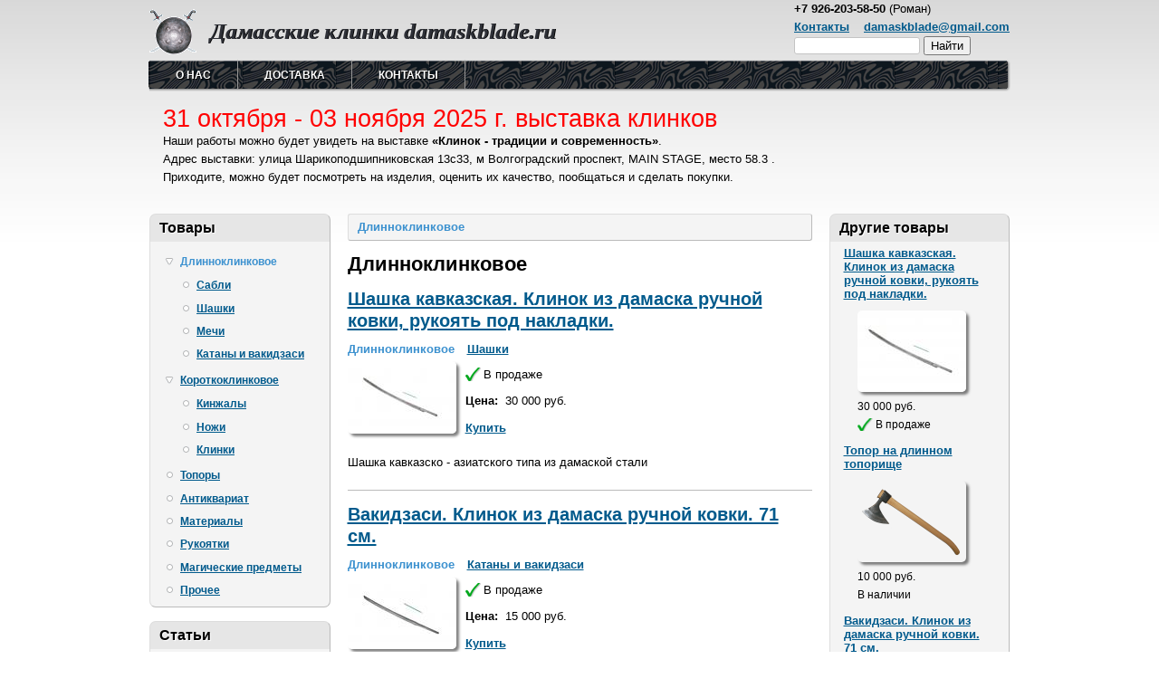

--- FILE ---
content_type: text/html; charset=utf-8
request_url: http://www.damaskblade.ru/category/klassifikator/dlinnoklinkovoe
body_size: 11274
content:
<!DOCTYPE html PUBLIC "-//W3C//DTD XHTML+RDFa 1.0//EN"
  "http://www.w3.org/MarkUp/DTD/xhtml-rdfa-1.dtd">
<html xmlns="http://www.w3.org/1999/xhtml" xml:lang="ru" version="XHTML+RDFa 1.0" dir="ltr"
  xmlns:content="http://purl.org/rss/1.0/modules/content/"
  xmlns:dc="http://purl.org/dc/terms/"
  xmlns:foaf="http://xmlns.com/foaf/0.1/"
  xmlns:og="http://ogp.me/ns#"
  xmlns:rdfs="http://www.w3.org/2000/01/rdf-schema#"
  xmlns:sioc="http://rdfs.org/sioc/ns#"
  xmlns:sioct="http://rdfs.org/sioc/types#"
  xmlns:skos="http://www.w3.org/2004/02/skos/core#"
  xmlns:xsd="http://www.w3.org/2001/XMLSchema#">

<head profile="http://www.w3.org/1999/xhtml/vocab">
  <meta http-equiv="Content-Type" content="text/html; charset=utf-8" />
<link rel="alternate" type="application/rss+xml" title="Длинноклинковое" href="http://www.damaskblade.ru/taxonomy/term/3/all/feed" />
<link rel="shortcut icon" href="http://www.damaskblade.ru/sites/all/themes/danland/favicon.ico" type="image/vnd.microsoft.icon" />
<meta name="generator" content="Drupal 7 (http://drupal.org)" />
<link rel="canonical" href="http://www.damaskblade.ru/category/klassifikator/dlinnoklinkovoe" />
<link rel="shortlink" href="http://www.damaskblade.ru/taxonomy/term/3" />
  <title>Длинноклинковое | Дамасcкие клинки damaskblade.ru</title>
  <link type="text/css" rel="stylesheet" href="http://www.damaskblade.ru/sites/default/files/css/css_xE-rWrJf-fncB6ztZfd2huxqgxu4WO-qwma6Xer30m4.css" media="all" />
<link type="text/css" rel="stylesheet" href="http://www.damaskblade.ru/sites/default/files/css/css_0rdNKyAx9df4tRKovKjnVDsGvZwVuYAKO-m17AAJ1Dk.css" media="all" />
<link type="text/css" rel="stylesheet" href="http://www.damaskblade.ru/sites/default/files/css/css_TsVRTbLFUpEZAfw-_bWPJu840QT523CPjUVJ5MRWfyk.css" media="all" />
<link type="text/css" rel="stylesheet" href="http://www.damaskblade.ru/sites/default/files/css/css_O-58wp7mYjbvhAqFcpJRrt3_s-5C39juufrAVbue388.css" media="all" />
<link type="text/css" rel="stylesheet" href="http://www.damaskblade.ru/sites/default/files/css/css_Y19qvtzujoFua1YglKoiRFe0Z_k3Ut-sfP78nTiHVnc.css" media="all" />

<!--[if IE 6]>
<link type="text/css" rel="stylesheet" href="http://www.damaskblade.ru/sites/all/themes/danland/style.ie6.css?r8f9j2" media="all" />
<![endif]-->
  <script type="text/javascript" src="http://www.damaskblade.ru/sites/default/files/js/js_Xjzh1hVfcgVAixhmmB6Go8TUMPOiprA-2vkC-oWXARQ.js"></script>
<script type="text/javascript" src="http://www.damaskblade.ru/sites/default/files/js/js_XW0MCwTDV8EfQQbLCvQ-IoMIcnj3bOFwFYr94EIrghg.js"></script>
<script type="text/javascript" src="http://www.damaskblade.ru/sites/default/files/js/js_Ccy-ARbo-qtRc4hOWI2061JVo2Rl5aOlDVHyifDMRMY.js"></script>
<script type="text/javascript" src="http://www.damaskblade.ru/sites/all/modules/lightbox2/js/lightbox.js?1769101634"></script>
<script type="text/javascript" src="http://www.damaskblade.ru/sites/default/files/js/js_JGd5uZFV-REGzupyctOn75JZLR1poPIU2Y7zUVSI_l0.js"></script>
<script type="text/javascript">
<!--//--><![CDATA[//><!--
jQuery.extend(Drupal.settings, {"basePath":"\/","pathPrefix":"","ajaxPageState":{"theme":"danland","theme_token":"Kmqln_Fg7fCbPDl741Azw0Gs26t5T1EFDazCElym6TQ","js":{"misc\/jquery.js":1,"misc\/jquery.once.js":1,"misc\/drupal.js":1,"misc\/ui\/jquery.ui.core.min.js":1,"misc\/jquery.cookie.js":1,"misc\/jquery.form.js":1,"misc\/ajax.js":1,"public:\/\/languages\/ru_zYCE1D-jQOKb6GIQE1d2qQNosd8Ecbi9iGLUV2RI2HM.js":1,"misc\/progress.js":1,"sites\/all\/modules\/ctools\/js\/modal.js":1,"sites\/all\/modules\/ctools_modal_styles\/js\/ctools-styles-light-modal-content.js":1,"sites\/all\/modules\/lightbox2\/js\/lightbox.js":1,"sites\/all\/themes\/danland\/scripts\/hoverIntent.js":1,"sites\/all\/themes\/danland\/scripts\/superfish.js":1,"sites\/all\/themes\/danland\/scripts\/jquery.textshadow.js":1,"sites\/all\/themes\/danland\/scripts\/script.js":1},"css":{"modules\/system\/system.base.css":1,"modules\/system\/system.menus.css":1,"modules\/system\/system.messages.css":1,"modules\/system\/system.theme.css":1,"misc\/ui\/jquery.ui.core.css":1,"misc\/ui\/jquery.ui.theme.css":1,"modules\/comment\/comment.css":1,"modules\/field\/theme\/field.css":1,"modules\/node\/node.css":1,"modules\/search\/search.css":1,"modules\/user\/user.css":1,"sites\/all\/modules\/views\/css\/views.css":1,"sites\/all\/modules\/ctools\/css\/ctools.css":1,"sites\/all\/modules\/ctools_modal_styles\/css\/ctools-modal-styles.css":1,"sites\/all\/modules\/ctools\/css\/modal.css":1,"sites\/all\/modules\/ctools_modal_styles\/css\/ctools-styles-light-modal-content.css":1,"sites\/all\/modules\/lightbox2\/css\/lightbox.css":1,"sites\/all\/themes\/danland\/style.css":1,"sites\/all\/themes\/danland\/damask.css":1,"sites\/all\/themes\/danland\/style.ie6.css":1}},"CToolsModal":{"loadingText":"\u0417\u0430\u0433\u0440\u0443\u0437\u043a\u0430...","closeText":"Close Window","closeImage":"\u003Cimg typeof=\u0022foaf:Image\u0022 src=\u0022http:\/\/www.damaskblade.ru\/sites\/all\/modules\/ctools\/images\/icon-close-window.png\u0022 alt=\u0022Close window\u0022 title=\u0022Close window\u0022 \/\u003E","throbber":"\u003Cimg typeof=\u0022foaf:Image\u0022 src=\u0022http:\/\/www.damaskblade.ru\/sites\/all\/modules\/ctools\/images\/throbber.gif\u0022 alt=\u0022\u0417\u0430\u0433\u0440\u0443\u0437\u043a\u0430\u0022 title=\u0022\u0417\u0430\u0433\u0440\u0443\u0437\u043a\u0430...\u0022 \/\u003E"},"ctools-styles-800x600-light-style":{"modalSize":{"type":"fixed","width":825,"height":645,"addWidth":0,"addHeight":0},"modalOptions":{"opacity":0.5,"background-color":"#000"},"animation":"fadeIn","modalTheme":"CToolsStylesLightModal","closeImage":"\u003Cimg typeof=\u0022foaf:Image\u0022 src=\u0022http:\/\/www.damaskblade.ru\/sites\/all\/modules\/ctools_modal_styles\/images\/light-close-window.gif\u0022 alt=\u0022Close window\u0022 title=\u0022Close window\u0022 \/\u003E","throbber":"\u003Cimg typeof=\u0022foaf:Image\u0022 src=\u0022http:\/\/www.damaskblade.ru\/sites\/all\/modules\/ctools_modal_styles\/images\/loading-large.gif\u0022 alt=\u0022\u0417\u0430\u0433\u0440\u0443\u0437\u043a\u0430...\u0022 title=\u0022\u0417\u0430\u0433\u0440\u0443\u0437\u043a\u0430\u0022 \/\u003E"},"ctools-styles-800x400-light-style":{"modalSize":{"type":"fixed","width":825,"height":400,"addWidth":0,"addHeight":0},"modalOptions":{"opacity":0.5,"background-color":"#000"},"animation":"fadeIn","modalTheme":"CToolsStylesLightModal","closeImage":"\u003Cimg typeof=\u0022foaf:Image\u0022 src=\u0022http:\/\/www.damaskblade.ru\/sites\/all\/modules\/ctools_modal_styles\/images\/light-close-window.gif\u0022 alt=\u0022Close window\u0022 title=\u0022Close window\u0022 \/\u003E","throbber":"\u003Cimg typeof=\u0022foaf:Image\u0022 src=\u0022http:\/\/www.damaskblade.ru\/sites\/all\/modules\/ctools_modal_styles\/images\/loading-large.gif\u0022 alt=\u0022\u0417\u0430\u0433\u0440\u0443\u0437\u043a\u0430...\u0022 title=\u0022\u0417\u0430\u0433\u0440\u0443\u0437\u043a\u0430\u0022 \/\u003E"},"ctools-styles-light-style":{"modalSize":{"type":"fixed","width":525,"height":420,"addWidth":0,"addHeight":0},"modalOptions":{"opacity":0.5,"background-color":"#000"},"animation":"fadeIn","modalTheme":"CToolsStylesLightModal","closeImage":"\u003Cimg typeof=\u0022foaf:Image\u0022 src=\u0022http:\/\/www.damaskblade.ru\/sites\/all\/modules\/ctools_modal_styles\/images\/light-close-window.gif\u0022 alt=\u0022Close window\u0022 title=\u0022Close window\u0022 \/\u003E","throbber":"\u003Cimg typeof=\u0022foaf:Image\u0022 src=\u0022http:\/\/www.damaskblade.ru\/sites\/all\/modules\/ctools_modal_styles\/images\/loading-large.gif\u0022 alt=\u0022\u0417\u0430\u0433\u0440\u0443\u0437\u043a\u0430...\u0022 title=\u0022\u0417\u0430\u0433\u0440\u0443\u0437\u043a\u0430\u0022 \/\u003E"},"ctools-styles-small-light-style":{"modalSize":{"type":"fixed","width":260,"height":200,"addWidth":0,"addHeight":0},"modalOptions":{"opacity":0.5,"background-color":"#000"},"animation":"fadeIn","modalTheme":"CToolsStylesLightModal","closeImage":"\u003Cimg typeof=\u0022foaf:Image\u0022 src=\u0022http:\/\/www.damaskblade.ru\/sites\/all\/modules\/ctools_modal_styles\/images\/light-close-window.gif\u0022 alt=\u0022Close window\u0022 title=\u0022Close window\u0022 \/\u003E","throbber":"\u003Cimg typeof=\u0022foaf:Image\u0022 src=\u0022http:\/\/www.damaskblade.ru\/sites\/all\/modules\/ctools_modal_styles\/images\/loading-large.gif\u0022 alt=\u0022\u0417\u0430\u0433\u0440\u0443\u0437\u043a\u0430...\u0022 title=\u0022\u0417\u0430\u0433\u0440\u0443\u0437\u043a\u0430\u0022 \/\u003E"},"ctools-styles-light-middle-style":{"modalSize":{"type":"fixed","width":525,"height":440,"addWidth":0,"addHeight":0},"modalOptions":{"opacity":0.5,"background-color":"#000"},"animation":"fadeIn","modalTheme":"CToolsStylesLightModal","closeImage":"\u003Cimg typeof=\u0022foaf:Image\u0022 src=\u0022http:\/\/www.damaskblade.ru\/sites\/all\/modules\/ctools_modal_styles\/images\/light-close-window.gif\u0022 alt=\u0022Close window\u0022 title=\u0022Close window\u0022 \/\u003E","throbber":"\u003Cimg typeof=\u0022foaf:Image\u0022 src=\u0022http:\/\/www.damaskblade.ru\/sites\/all\/modules\/ctools_modal_styles\/images\/loading-large.gif\u0022 alt=\u0022\u0417\u0430\u0433\u0440\u0443\u0437\u043a\u0430...\u0022 title=\u0022\u0417\u0430\u0433\u0440\u0443\u0437\u043a\u0430\u0022 \/\u003E"},"ctools-styles-light-freestyle":{"modalSize":{"type":"scale","width":0.6,"height":0.8,"addWidth":0,"addHeight":0},"modalOptions":{"opacity":0.5,"background-color":"#000"},"animation":"fadeIn","modalTheme":"CToolsStylesLightModal","closeImage":"\u003Cimg typeof=\u0022foaf:Image\u0022 src=\u0022http:\/\/www.damaskblade.ru\/sites\/all\/modules\/ctools_modal_styles\/images\/light-close-window.gif\u0022 alt=\u0022Close window\u0022 title=\u0022Close window\u0022 \/\u003E","throbber":"\u003Cimg typeof=\u0022foaf:Image\u0022 src=\u0022http:\/\/www.damaskblade.ru\/sites\/all\/modules\/ctools_modal_styles\/images\/loading-large.gif\u0022 alt=\u0022\u0417\u0430\u0433\u0440\u0443\u0437\u043a\u0430...\u0022 title=\u0022\u0417\u0430\u0433\u0440\u0443\u0437\u043a\u0430\u0022 \/\u003E"},"lightbox2":{"rtl":"0","file_path":"\/(\\w\\w\/)public:\/","default_image":"\/sites\/all\/modules\/lightbox2\/images\/brokenimage.jpg","border_size":10,"font_color":"000","box_color":"fff","top_position":"","overlay_opacity":"0.8","overlay_color":"000","disable_close_click":1,"resize_sequence":0,"resize_speed":400,"fade_in_speed":400,"slide_down_speed":600,"use_alt_layout":0,"disable_resize":0,"disable_zoom":0,"force_show_nav":0,"show_caption":1,"loop_items":0,"node_link_text":"View Image Details","node_link_target":0,"image_count":"\u0418\u0437\u043e\u0431\u0440\u0430\u0436\u0435\u043d\u0438\u0435 !current \u0438\u0437 !total","video_count":"Video !current of !total","page_count":"\u0421\u0442\u0440\u0430\u043d\u0438\u0446\u0430 !current \u0438\u0437 !total","lite_press_x_close":"\u043d\u0430\u0436\u043c\u0438\u0442\u0435 \u003Ca href=\u0022#\u0022 onclick=\u0022hideLightbox(); return FALSE;\u0022\u003E\u003Ckbd\u003Ex\u003C\/kbd\u003E\u003C\/a\u003E \u0447\u0442\u043e\u0431\u044b \u0437\u0430\u043a\u0440\u044b\u0442\u044c","download_link_text":"","enable_login":false,"enable_contact":false,"keys_close":"c x 27","keys_previous":"p 37","keys_next":"n 39","keys_zoom":"z","keys_play_pause":"32","display_image_size":"original","image_node_sizes":"()","trigger_lightbox_classes":"","trigger_lightbox_group_classes":"","trigger_slideshow_classes":"","trigger_lightframe_classes":"","trigger_lightframe_group_classes":"","custom_class_handler":0,"custom_trigger_classes":"","disable_for_gallery_lists":true,"disable_for_acidfree_gallery_lists":true,"enable_acidfree_videos":true,"slideshow_interval":5000,"slideshow_automatic_start":true,"slideshow_automatic_exit":true,"show_play_pause":true,"pause_on_next_click":false,"pause_on_previous_click":true,"loop_slides":false,"iframe_width":600,"iframe_height":400,"iframe_border":1,"enable_video":0},"urlIsAjaxTrusted":{"\/category\/klassifikator\/dlinnoklinkovoe":true}});
//--><!]]>
</script>
</head>
<body class="html not-front not-logged-in two-sidebars page-taxonomy page-taxonomy-term page-taxonomy-term- page-taxonomy-term-3" >
  <div id="skip-link">
    <a href="#main-content" class="element-invisible element-focusable">Перейти к основному содержанию</a>
  </div>
    <div  id="layout-type-2">
<div id="header">
<div id="header-wrapper">
	 
		<div id="logo-wrapper">
			<div class="logo">
				<a href="/" title="Главная"><img src="http://www.damaskblade.ru/sites/all/themes/danland/logo.png" alt="Главная" /></a>
			</div>
		</div><!-- end logo wrapper -->
				<div id="branding-wrapper">
																<h2 class="site-name"><a href="/" title="Дамасcкие клинки damaskblade.ru">Дамасcкие клинки damaskblade.ru</a></h2>
										        	</div><!-- end branding wrapper -->
		
			<div id="search-box">
			  <div class="region region-search-box">
    <div id="block-block-1" class="block block-block block-wo-subject">


<div class="content block-inner">
  <div class="clearfix"><strong>+7 926-203-58-50</strong> (Роман)</div>
<a target="_blank" href="/contact">Контакты</a> &nbsp;&nbsp; <a href="mailto:damaskblade@gmail.com">damaskblade@gmail.com</a><!--- +7-926-203-5850---></div> <!-- end block content -->
</div> <!-- end block -->
<div id="block-search-form" class="block block-search block-wo-subject">


<div class="content block-inner">
  <form action="/category/klassifikator/dlinnoklinkovoe" method="post" id="search-block-form" accept-charset="UTF-8"><div><div class="container-inline">
      <h2 class="element-invisible">Форма поиска</h2>
    <div class="form-item form-type-textfield form-item-search-block-form">
  <label class="element-invisible" for="edit-search-block-form--2">Найти </label>
 <input title="Введите ключевые слова для поиска." type="text" id="edit-search-block-form--2" name="search_block_form" value="" size="15" maxlength="128" class="form-text" />
</div>
<div class="form-actions form-wrapper" id="edit-actions"><input type="submit" id="edit-submit" name="op" value="Найти" class="form-submit" /></div><input type="hidden" name="form_build_id" value="form-ZFCep4ZmlhcuqMHFPdd9WEr5l954al6YS7VzE6wHH8g" />
<input type="hidden" name="form_id" value="search_block_form" />
</div>
</div></form></div> <!-- end block content -->
</div> <!-- end block -->
  </div>
		</div><!-- /search-box -->
	
			<div class="feed-wrapper">
			<a href="http://www.damaskblade.ru/taxonomy/term/3/all/feed" class="feed-icon" title="Subscribe to Длинноклинковое"><img typeof="foaf:Image" src="http://www.damaskblade.ru/misc/feed.png" width="16" height="16" alt="Subscribe to Длинноклинковое" /></a>		</div>
	      </div><!-- end header-wrapper -->
</div> <!-- /header -->
<div style="clear:both"></div>

<div id="menu">
<div id="rounded-menu-left"></div>
       <div id="nav">
        <ul class="links"><li class="menu-537 first"><a href="/content/informatsiya-o-saite-i-tovarakh" title="Информация о сайте и товарах">О нас</a></li>
<li class="menu-538"><a href="/content/o-dostavke" title="О доставке">Доставка</a></li>
<li class="menu-546 last"><a href="/contact" title="Оправить E-mail администрации">Контакты</a></li>
</ul>      </div> <!-- end primary -->
    <div id="rounded-menu-right"></div>
</div> <!-- end menu -->
<div style="clear:both"></div>


     <div style="clear:both"></div>
    <div id="preface-wrapper" class="in1">
                    <div class="column A">
              <div class="region region-preface-first">
    <div id="block-block-7" class="block block-block block-wo-subject">


<div class="content block-inner">
  <p> <span align="center" style="color: red; font-size: 2em;">31 октября  - 03 ноября 2025 г.  выставка клинков</span><br />
Наши работы можно будет увидеть на выставке <strong>«Клинок - традиции и современность»</strong>.<br />
Адрес выставки: улица Шарикоподшипниковская 13с33, м Волгоградский проспект, MAIN STAGE, место 58.3 .<br />
Приходите, можно будет посмотреть на изделия, оценить их качество, пообщаться и сделать покупки.</p>
<!--- ---><!--- <span align="center" style="color: red; font-size: 2em;"><p>18 - 21 декабря 2021 г.  выставка клинков</span><br />
Наши работы можно будет увидеть на выставке <strong>«Клинок - традиции и современность»</strong>.<br />
Обратите внимание - новый адрес выставки: улица Шарикоподшипниковская 13с33, метро Волгоградский проспект.<br />
<strong>Наше место 29.2</strong>.<br />
Приходите, можно будет посмотреть на изделия, оценить их качество, пообщаться и сделать покупки.<br />
--->
<!---
 <img alt="Выставка Охота и рыболовство на Руси" src="http://www.hunting-expo.ru/images/banners/OurBanners47/18395.gif"  style="float: left; padding: 0px 5px 10px 0px;" /><p> <strong style="align: center;  font-size: 1.1em;">Выставка «Охота и рыболовство на Руси»</strong> пройдет на ВВЦ<br />
<strong>с 20 по 23 февраля 2020 года в павильоне №75,  место H-1.7</strong>.<br />
<span align="center" font-size: 1em;">На выставке можно будет посмотреть на наши изделия, оценить их качество, пообщаться и сделать покупки. <strong style="color: red;  font-size: 1.1em;">Встретимся на выставке!</strong></span></p>
<p><span align="center" style="color: red; font-size: 2em;">31 октября-03 ноября 2019 г.  выставка клинков</span><br />
Наши работы можно будет увидеть на выставке <strong>«Клинок - традиции и современность»</strong> в КВЦ «СОКОЛЬНИКИ»,  павильон №4  место 38.3.<br />
Приходите, можно будет посмотреть на изделия, оценить их качество, пообщаться и сделать покупки.</p>
<p><img src="/sites/default/files/arsenal2012-banner.png" style="float: right; padding: 0px 0px 5px 10px;" width="250" height="91"><span align="center" style="color: red; font-size: 2em;">11 - 14 апреля 2018 выставка клинков</span><br />
Наши работы можно будет увидеть на выставке мастеров лучших клинковых изделий "Арсенал", которая пройдет в здании московской мэрии, <strong>наш стенд  №93, второй этаж у лестницы</strong>.<br />
Приходите, можно будет посмотреть на изделия, оценить их качество, пообщаться и сделать покупки.<br />
<span align="center" style="color: red;"><strong>Встретимся на выставке!</strong></span> </p>
<p><img src="/sites/default/files/arsenal2012-banner.png" style="float: right; padding: 0px 0px 5px 10px;" width="250" height="91"><span align="center" style="color: red; font-size: 2em;">11 - 14 апреля 2018 выставка клинков</span><br />
Наши работы можно будет увидеть на выставке мастеров лучших клинковых изделий "Арсенал", которая пройдет в здании московской мэрии, <strong>наш стенд  №93, второй этаж у лестницы</strong>.<br />
Приходите, можно будет посмотреть на изделия, оценить их качество, пообщаться и сделать покупки.<br />
<span align="center" style="color: red;"><strong>Встретимся на выставке!</strong></span> </p>
<p><span align="center" style="color: red; font-size: 2em;">1 - 5 ноября 2018 г.  выставка клинков</span><br />
Наши работы можно будет увидеть на выставке <strong>«Клинок - традиции и современность»</strong> в КВЦ «СОКОЛЬНИКИ»,  павильон №4, стенд №35.3.<br />
Приходите, можно будет посмотреть на изделия, оценить их качество, пообщаться и сделать покупки.</p>
<p><span align="center" style="color: red; font-size: 2em;">12 – 15 апреля 2018 г.  выставка клинков</span><br />
Наши работы можно будет увидеть на выставке <strong>«Клинок - традиции и современность»</strong> в КВЦ «СОКОЛЬНИКИ»,  павильон №4, стенд №36.3<br />
Приходите, можно будет посмотреть на изделия, оценить их качество, пообщаться и сделать покупки.<br />
 <img src="/sites/default/files/exibitions/ohota_i_rybolovstvo_na_rusi-2018-february.gif" style="float: left; padding: 0px 5px 10px 0px;" width="200" height="100"> <strong style="align: center;  font-size: 1.1em;">Выставка «Охота и рыболовство на Руси»</strong> пройдет на ВВЦ<br />
<strong>с 21 по 25 февраля 2018 года в павильоне №69,  место H-177</strong>.<br />
<span align="center" font-size: 1em;">На выставке можно будет посмотреть на наши изделия, оценить их качество, пообщаться и сделать покупки. <strong style="color: red;  font-size: 1.1em;">Встретимся на выставке!</strong></span></p>
<p><span align="center" style="color: red; font-size: 2em;">2 - 6 ноября 2017 г.  выставка клинков</span><br />
Наши работы можно будет увидеть на выставке <strong>«Клинок - традиции и современность»</strong> в КВЦ «СОКОЛЬНИКИ»,  павильон №4, стенд №35.3.<br />
Приходите, можно будет посмотреть на изделия, оценить их качество, пообщаться и сделать покупки.</p>
<p><img src="/sites/default/files/arsenal2012-banner.png" style="float: right; padding: 0px 0px 5px 10px;" width="250" height="91"><span align="center" style="color: red; font-size: 2em;">26 - 29 ноября 2015 выставка клинков</span><br />
Наши работы можно будет увидеть на выставке мастеров лучших клинковых изделий "Арсенал", которая пройдет в здании московской мэрии, <strong>наш стенд  №76</strong>.<br />
Приходите, можно будет посмотреть на изделия, оценить их качество, пообщаться и сделать покупки.<br />
<span align="center" style="color: red;"><strong>Встретимся на выставке!</strong></span><br />
<span align="center" style="color: red; font-size: 2em;">4-8 ноября 2015 г.  выставка клинков</span><br />
Наши работы можно будет увидеть на выставке «Клинок - традиции и современность» в КВЦ «СОКОЛЬНИКИ»,  павильон №4, стенд №36.3,.<br />
Приходите, можно будет посмотреть на изделия, оценить их качество, пообщаться и сделать покупки.</p>
<p><img src="/sites/default/files/arsenal2012-banner.png" style="float: right; padding: 0px 0px 5px 10px;" width="250" height="91"><span align="center" style="color: red; font-size: 2em;">24 - 27 апреля 2014 выставка клинков</span><br />
Наши работы можно будет увидеть на выставке мастеров лучших клинковых изделий "Арсенал", которая пройдет в здании московской мэрии, <strong>наш стенд  №76</strong>.<br />
Приходите, можно будет посмотреть на изделия, оценить их качество, пообщаться и сделать покупки.<br />
<span align="center" style="color: red;"><strong>Встретимся на выставке!</strong></span> </p>
<p><a href="/sites/default/files/exibitions/naryb-500.png"><img src="/sites/default/files/exibitions/naryb-150.png" style="float: left; padding: 0px 5px 10px 0px;" width="106" height="150"></a> <strong style="align: center;  font-size: 1.1em;">Выставка-ярмарка<br />
«На Рыбалку Охота!»</strong><br />
пройдет в Мэрии Москвы Новый Арбат, д.36/9<br />
<strong>12 - 15 июня  2013 года</strong></p>
<p>На выставке можно будет посмотреть на наши изделия, оценить их качество, пообщаться и сделать покупки.  <span align="center" style="color: red;"><strong>Встретимся на выставке!</strong></span> </p>
<p><img src="/sites/default/files/exibitions/ohota.gif" style="float: left; padding: 0px 5px 10px 0px;" width="234" height="60"> <strong style="align: center;  font-size: 1.1em;">Выставка<br />
«Охота и рыболовство на Руси»</strong><br />
пройдет на ВВЦ павильонах №75, 69<br />
<strong>с 27 февраля по 3  марта 2013 года</strong>.</p>
<p>На выставке можно будет посмотреть на наши изделия, оценить их качество, пообщаться и сделать покупки.  <span align="center" style="color: red;"><strong>Встретимся на выставке!</strong></span> </p>
<p><img src="/sites/default/files/fv-logo.png" style="float: left; padding: 0px 5px 0px 0px;" width="210" height="87"> <strong style="align: center;  font-size: 1.1em;">Международный Фестиваль «<a href="http://formula-vostoka.ru">Формула Востока</a>»</strong><br />
пройдет в Сокольниках в Павильоне №4.1<br />
<strong>с 30 ноября по 2 декабря 2012 года</strong>.</p>
<p>На фестивале можно будет посмотреть на наши изделия, оценить их качество, пообщаться и сделать покупки.  <span align="center" style="color: red;"><strong>Встретимся на фестивале!</strong></span> </p>
<p><span align="center" style="color: red; font-size: 2em;">1- 5 ноября 2012 г.  выставка клинков</span><br />
Наши работы можно будет увидеть на выставке «Клинок - традиции и современность», которая пройдет в КВЦ «СОКОЛЬНИКИ»,  павильон №2.<br />
Приходите, можно будет посмотреть на изделия, оценить их качество, пообщаться и сделать покупки.<br />
<span align="center" style="color: red; font-size: 2em;">22-25 ноября 2012 выставка клинков</span><br />
<img src="/sites/default/files/arsenal2012-banner.png" style="float: right; padding: 0px 0px 5px 10px;" width="250" height="91"> Наши работы можно будет увидеть на выставке мастеров лучших клинковых изделий "Арсенал", которая пройдет в здании московской мэрии.<br />
Приходите, можно будет посмотреть на изделия, оценить их качество, пообщаться и сделать покупки.<br />
<span align="center" style="color: red;"><strong>Встретимся на выставке!</strong></span>  --->
</div> <!-- end block content -->
</div> <!-- end block -->
  </div>
          </div>
                                    <div style="clear:both"></div>
    </div>
    
<div style="clear:both"></div>
<div id="wrapper">

          <div id="sidebar-left" class="column sidebar"><div class="section">
          <div class="region region-sidebar-first">
    <div id="block-menu-menu-goods" class="block block-menu block-with-subject">

  <h2 class="block-title">Товары</h2>

<div class="content block-inner">
  <ul class="menu"><li class="first expanded active-trail"><a href="/category/klassifikator/dlinnoklinkovoe" title="Длинноклинковое" class="active-trail active">Длинноклинковое</a><ul class="menu"><li class="first leaf"><a href="/sabli" title="Сабли">Сабли</a></li>
<li class="leaf"><a href="/shashki" title="Шашки">Шашки</a></li>
<li class="leaf"><a href="/mechi" title="Мечи">Мечи</a></li>
<li class="last leaf"><a href="/katany_i_vakidzasi" title="Катаны и вакидзаси">Катаны и вакидзаси</a></li>
</ul></li>
<li class="expanded"><a href="/category/klassifikator/korotkoklinkovoe" title="Короткоклинковое">Короткоклинковое</a><ul class="menu"><li class="first leaf"><a href="/category/klassifikator/korotkoklinkovoe/kinzhaly" title="Кинжалы">Кинжалы</a></li>
<li class="leaf"><a href="/category/klassifikator/korotkoklinkovoe/nozhi" title="Ножи">Ножи</a></li>
<li class="last leaf"><a href="/category/klassifikator/korotkoklinkovoe/klinki" title="Клинки">Клинки</a></li>
</ul></li>
<li class="leaf"><a href="/category/klassifikator/topory" title="Топоры">Топоры</a></li>
<li class="leaf"><a href="/category/klassifikator/antikvariat" title="Антиквариат">Антиквариат</a></li>
<li class="leaf"><a href="/category/klassifikator/materialy" title="Материалы">Материалы</a></li>
<li class="leaf"><a href="/category/klassifikator/rukoyatki" title="Рукоятки">Рукоятки</a></li>
<li class="leaf"><a href="/magition" title="Магические предметы">Магические предметы</a></li>
<li class="last leaf"><a href="/category/klassifikator/prochee" title="Прочее">Прочее</a></li>
</ul></div> <!-- end block content -->
</div> <!-- end block -->
<div id="block-menu-menu-arcticles" class="block block-menu block-with-subject">

  <h2 class="block-title">Статьи</h2>

<div class="content block-inner">
  <ul class="menu"><li class="first leaf"><a href="/damask_steel">Дамасская сталь - как сделать клинок</a></li>
<li class="leaf"><a href="/dzhambiya_vostochnyy_kinzhal">Джамбия - восточный кинжал</a></li>
<li class="last leaf"><a href="/chakry_metatelnoe_oruzhie_indii">Чакры. Метательное оружие Индии</a></li>
</ul></div> <!-- end block content -->
</div> <!-- end block -->
  </div>
      </div></div> <!-- end sidebar-first -->
    <div id="content">
			<a id="main-content"></a>
						<h2 class="element-invisible">Вы здесь</h2><div class="breadcrumb"><a href="/category/klassifikator/dlinnoklinkovoe" class="active">Длинноклинковое</a></div>			      		      			        				<h1 class="title" id="page-title">
         			 		Длинноклинковое        				</h1>
     				       		      		      		      				      <div class="content-middle">  <div class="region region-content">
    <div id="block-system-main" class="block block-system block-wo-subject">


<div class="content block-inner">
  <div class="view view-taxonomy-term view-id-taxonomy_term view-display-id-page view-dom-id-3060529a44f9c1f32dba15df4ca315de">
        
  
  
      <div class="view-content">
        <div class="views-row views-row-1 views-row-odd views-row-first">
    <div id="node-483" class="node node-product node-promoted node-teaser clearfix" about="/content/shashka-kavkazskaya-klinok-iz-damaska-ruchnoi-kovki-rukoyat-pod-nakladki" typeof="sioc:Item foaf:Document">

        <h2 class="title">
      <a href="/content/shashka-kavkazskaya-klinok-iz-damaska-ruchnoi-kovki-rukoyat-pod-nakladki">Шашка кавказская. Клинок из дамаска ручной ковки, рукоять под накладки.</a>
    </h2>
    <span property="dc:title" content="Шашка кавказская. Клинок из дамаска ручной ковки, рукоять под накладки." class="rdf-meta element-hidden"></span><span property="sioc:num_replies" content="0" datatype="xsd:integer" class="rdf-meta element-hidden"></span>
  
  <div class="content clearfix">
    <!--
THIS FILE IS NOT USED AND IS HERE AS A STARTING POINT FOR CUSTOMIZATION ONLY.
See http://api.drupal.org/api/function/theme_field/7 for details.
After copying this file to your theme's folder and customizing it, remove this
HTML comment.
-->
<div class="field field-name-field-term-product field-type-taxonomy-term-reference field-label-hidden">
    <div class="field-items">
         <div class="field-item even"><a href="/category/klassifikator/dlinnoklinkovoe" typeof="skos:Concept" property="rdfs:label skos:prefLabel" datatype="" class="active">Длинноклинковое</a></div>
         <div class="field-item odd"><a href="/shashki" typeof="skos:Concept" property="rdfs:label skos:prefLabel" datatype="">Шашки</a></div>
      </div>
</div><!--
THIS FILE IS NOT USED AND IS HERE AS A STARTING POINT FOR CUSTOMIZATION ONLY.
See http://api.drupal.org/api/function/theme_field/7 for details.
After copying this file to your theme's folder and customizing it, remove this
HTML comment.
-->
<div class="field field-name-field-image field-type-image field-label-hidden">
    <div class="field-items">
         <div class="field-item even"><a href="/content/shashka-kavkazskaya-klinok-iz-damaska-ruchnoi-kovki-rukoyat-pod-nakladki"><img typeof="foaf:Image" src="http://www.damaskblade.ru/sites/default/files/styles/thumbnail_120x80/public/tovars/dlinnoklinkovoe/shashka_kavkazskaya_klinok_iz_damaska_ruchnoy_kovki_rukoyat_pod_nakladki/mg_1863.jpg?itok=ML-LAdtY" width="120" height="80" alt="" /></a></div>
      </div>
</div><!--
THIS FILE IS NOT USED AND IS HERE AS A STARTING POINT FOR CUSTOMIZATION ONLY.
See http://api.drupal.org/api/function/theme_field/7 for details.
After copying this file to your theme's folder and customizing it, remove this
HTML comment.
-->
<div class="field field-name-field-term-availability field-type-taxonomy-term-reference field-label-hidden">
    <div class="field-items">
         <div class="field-item watchdog-ok even">В продаже</div>
      </div>
</div><!--
THIS FILE IS NOT USED AND IS HERE AS A STARTING POINT FOR CUSTOMIZATION ONLY.
See http://api.drupal.org/api/function/theme_field/7 for details.
After copying this file to your theme's folder and customizing it, remove this
HTML comment.
-->
<div class="field field-name-field-price field-type-number-integer field-label-above">
      <div class="field-label">Цена:&nbsp;</div>
    <div class="field-items">
         <div class="field-item even">30 000 руб.</div>
      </div>
</div><div class="pseudo-field create-order-link"><a href="/ctools-modal-styles/nojs/node/add/order?product=483" class="ctools-use-modal ctools-modal-ctools-styles-800x400-light-style">Купить</a></div><!--
THIS FILE IS NOT USED AND IS HERE AS A STARTING POINT FOR CUSTOMIZATION ONLY.
See http://api.drupal.org/api/function/theme_field/7 for details.
After copying this file to your theme's folder and customizing it, remove this
HTML comment.
-->
<div class="field field-name-body field-type-text-with-summary field-label-hidden">
    <div class="field-items">
         <div class="field-item even" property="content:encoded"><p>Шашка кавказско - азиатского типа из дамаской стали</p></div>
      </div>
</div>  </div>

  
  
</div>
  </div>
  <div class="views-row views-row-2 views-row-even">
    <div id="node-425" class="node node-product node-promoted node-teaser clearfix" about="/content/vakidzasi-klinok-iz-damaska-ruchnoi-kovki-71-sm" typeof="sioc:Item foaf:Document">

        <h2 class="title">
      <a href="/content/vakidzasi-klinok-iz-damaska-ruchnoi-kovki-71-sm">Вакидзаси. Клинок из дамаска ручной ковки. 71 см.</a>
    </h2>
    <span property="dc:title" content="Вакидзаси. Клинок из дамаска ручной ковки. 71 см." class="rdf-meta element-hidden"></span><span property="sioc:num_replies" content="0" datatype="xsd:integer" class="rdf-meta element-hidden"></span>
  
  <div class="content clearfix">
    <!--
THIS FILE IS NOT USED AND IS HERE AS A STARTING POINT FOR CUSTOMIZATION ONLY.
See http://api.drupal.org/api/function/theme_field/7 for details.
After copying this file to your theme's folder and customizing it, remove this
HTML comment.
-->
<div class="field field-name-field-term-product field-type-taxonomy-term-reference field-label-hidden">
    <div class="field-items">
         <div class="field-item even"><a href="/category/klassifikator/dlinnoklinkovoe" typeof="skos:Concept" property="rdfs:label skos:prefLabel" datatype="" class="active">Длинноклинковое</a></div>
         <div class="field-item odd"><a href="/katany_i_vakidzasi" typeof="skos:Concept" property="rdfs:label skos:prefLabel" datatype="">Катаны и вакидзаси</a></div>
      </div>
</div><!--
THIS FILE IS NOT USED AND IS HERE AS A STARTING POINT FOR CUSTOMIZATION ONLY.
See http://api.drupal.org/api/function/theme_field/7 for details.
After copying this file to your theme's folder and customizing it, remove this
HTML comment.
-->
<div class="field field-name-field-image field-type-image field-label-hidden">
    <div class="field-items">
         <div class="field-item even"><a href="/content/vakidzasi-klinok-iz-damaska-ruchnoi-kovki-71-sm"><img typeof="foaf:Image" src="http://www.damaskblade.ru/sites/default/files/styles/thumbnail_120x80/public/tovars/dlinnoklinkovoe_katany_i_vakidzasi/vakidzasi.klinok_iz_damaska_ruchnoy_kovki.71_sm./mg_1924.jpg?itok=TdoXjas0" width="120" height="80" alt="" /></a></div>
      </div>
</div><!--
THIS FILE IS NOT USED AND IS HERE AS A STARTING POINT FOR CUSTOMIZATION ONLY.
See http://api.drupal.org/api/function/theme_field/7 for details.
After copying this file to your theme's folder and customizing it, remove this
HTML comment.
-->
<div class="field field-name-field-term-availability field-type-taxonomy-term-reference field-label-hidden">
    <div class="field-items">
         <div class="field-item watchdog-ok even">В продаже</div>
      </div>
</div><!--
THIS FILE IS NOT USED AND IS HERE AS A STARTING POINT FOR CUSTOMIZATION ONLY.
See http://api.drupal.org/api/function/theme_field/7 for details.
After copying this file to your theme's folder and customizing it, remove this
HTML comment.
-->
<div class="field field-name-field-price field-type-number-integer field-label-above">
      <div class="field-label">Цена:&nbsp;</div>
    <div class="field-items">
         <div class="field-item even">15 000 руб.</div>
      </div>
</div><div class="pseudo-field create-order-link"><a href="/ctools-modal-styles/nojs/node/add/order?product=425" class="ctools-use-modal ctools-modal-ctools-styles-800x400-light-style">Купить</a></div><!--
THIS FILE IS NOT USED AND IS HERE AS A STARTING POINT FOR CUSTOMIZATION ONLY.
See http://api.drupal.org/api/function/theme_field/7 for details.
After copying this file to your theme's folder and customizing it, remove this
HTML comment.
-->
<div class="field field-name-body field-type-text-with-summary field-label-hidden">
    <div class="field-items">
         <div class="field-item even" property="content:encoded"><p>Kлинок вакидзаси.<br /></p></div>
      </div>
</div>  </div>

  
  
</div>
  </div>
  <div class="views-row views-row-3 views-row-odd">
    <div id="node-2531" class="node node-product node-teaser clearfix" about="/dlinnoklinkovoe_mechi/replika_francuzkogo_mecha_13_veka" typeof="sioc:Item foaf:Document">

        <h2 class="title">
      <a href="/dlinnoklinkovoe_mechi/replika_francuzkogo_mecha_13_veka">Реплика французкого меча 13 века.</a>
    </h2>
    <span property="dc:title" content="Реплика французкого меча 13 века." class="rdf-meta element-hidden"></span><span property="sioc:num_replies" content="0" datatype="xsd:integer" class="rdf-meta element-hidden"></span>
  
  <div class="content clearfix">
    <!--
THIS FILE IS NOT USED AND IS HERE AS A STARTING POINT FOR CUSTOMIZATION ONLY.
See http://api.drupal.org/api/function/theme_field/7 for details.
After copying this file to your theme's folder and customizing it, remove this
HTML comment.
-->
<div class="field field-name-field-term-product field-type-taxonomy-term-reference field-label-hidden">
    <div class="field-items">
         <div class="field-item even"><a href="/category/klassifikator/dlinnoklinkovoe" typeof="skos:Concept" property="rdfs:label skos:prefLabel" datatype="" class="active">Длинноклинковое</a></div>
         <div class="field-item odd"><a href="/mechi" typeof="skos:Concept" property="rdfs:label skos:prefLabel" datatype="">Мечи</a></div>
      </div>
</div><!--
THIS FILE IS NOT USED AND IS HERE AS A STARTING POINT FOR CUSTOMIZATION ONLY.
See http://api.drupal.org/api/function/theme_field/7 for details.
After copying this file to your theme's folder and customizing it, remove this
HTML comment.
-->
<div class="field field-name-field-image field-type-image field-label-hidden">
    <div class="field-items">
         <div class="field-item even"><a href="/dlinnoklinkovoe_mechi/replika_francuzkogo_mecha_13_veka"><img typeof="foaf:Image" src="http://www.damaskblade.ru/sites/default/files/styles/thumbnail_120x80/public/tovars/dlinnoklinkovoe_mechi/replika_francuzkogo_mecha_13_veka/wp_20170120_22_16_22_pro.jpg?itok=K015usJP" width="120" height="80" alt="" /></a></div>
      </div>
</div><!--
THIS FILE IS NOT USED AND IS HERE AS A STARTING POINT FOR CUSTOMIZATION ONLY.
See http://api.drupal.org/api/function/theme_field/7 for details.
After copying this file to your theme's folder and customizing it, remove this
HTML comment.
-->
<div class="field field-name-field-term-availability field-type-taxonomy-term-reference field-label-hidden">
    <div class="field-items">
         <div class="field-item watchdog-ok even">В продаже</div>
      </div>
</div><!--
THIS FILE IS NOT USED AND IS HERE AS A STARTING POINT FOR CUSTOMIZATION ONLY.
See http://api.drupal.org/api/function/theme_field/7 for details.
After copying this file to your theme's folder and customizing it, remove this
HTML comment.
-->
<div class="field field-name-field-price field-type-number-integer field-label-above">
      <div class="field-label">Цена:&nbsp;</div>
    <div class="field-items">
         <div class="field-item even">17 000 руб.</div>
      </div>
</div><div class="pseudo-field create-order-link"><a href="/ctools-modal-styles/nojs/node/add/order?product=2531" class="ctools-use-modal ctools-modal-ctools-styles-800x400-light-style">Купить</a></div><!--
THIS FILE IS NOT USED AND IS HERE AS A STARTING POINT FOR CUSTOMIZATION ONLY.
See http://api.drupal.org/api/function/theme_field/7 for details.
After copying this file to your theme's folder and customizing it, remove this
HTML comment.
-->
<div class="field field-name-body field-type-text-with-summary field-label-hidden">
    <div class="field-items">
         <div class="field-item even" property="content:encoded"><p>Клинок прямого меча XIII в</p>
</div>
      </div>
</div>  </div>

  
  
</div>
  </div>
  <div class="views-row views-row-4 views-row-even">
    <div id="node-2569" class="node node-product node-teaser clearfix" about="/dlinnoklinkovoe_sabli/sablya_fleymer_arabskaya_sablya_s_plamevidnym_klinkom_iz_damasskoy_stali" typeof="sioc:Item foaf:Document">

        <h2 class="title">
      <a href="/dlinnoklinkovoe_sabli/sablya_fleymer_arabskaya_sablya_s_plamevidnym_klinkom_iz_damasskoy_stali">Сабля флеймер. Арабская сабля с пламевидным клинком из дамасской стали.</a>
    </h2>
    <span property="dc:title" content="Сабля флеймер. Арабская сабля с пламевидным клинком из дамасской стали." class="rdf-meta element-hidden"></span><span property="sioc:num_replies" content="0" datatype="xsd:integer" class="rdf-meta element-hidden"></span>
  
  <div class="content clearfix">
    <!--
THIS FILE IS NOT USED AND IS HERE AS A STARTING POINT FOR CUSTOMIZATION ONLY.
See http://api.drupal.org/api/function/theme_field/7 for details.
After copying this file to your theme's folder and customizing it, remove this
HTML comment.
-->
<div class="field field-name-field-term-product field-type-taxonomy-term-reference field-label-hidden">
    <div class="field-items">
         <div class="field-item even"><a href="/category/klassifikator/dlinnoklinkovoe" typeof="skos:Concept" property="rdfs:label skos:prefLabel" datatype="" class="active">Длинноклинковое</a></div>
         <div class="field-item odd"><a href="/sabli" typeof="skos:Concept" property="rdfs:label skos:prefLabel" datatype="">Сабли</a></div>
      </div>
</div><!--
THIS FILE IS NOT USED AND IS HERE AS A STARTING POINT FOR CUSTOMIZATION ONLY.
See http://api.drupal.org/api/function/theme_field/7 for details.
After copying this file to your theme's folder and customizing it, remove this
HTML comment.
-->
<div class="field field-name-field-image field-type-image field-label-hidden">
    <div class="field-items">
         <div class="field-item even"><a href="/dlinnoklinkovoe_sabli/sablya_fleymer_arabskaya_sablya_s_plamevidnym_klinkom_iz_damasskoy_stali"><img typeof="foaf:Image" src="http://www.damaskblade.ru/sites/default/files/styles/thumbnail_120x80/public/tovars/dlinnoklinkovoe_sabli/sablya_fleymer_arabskaya_sablya_s_plamevidnym_klinkom_iz_damasskoy_stali/mg_7565_novyy_razmer.jpg?itok=c9wlRmzO" width="120" height="80" alt="" /></a></div>
      </div>
</div><!--
THIS FILE IS NOT USED AND IS HERE AS A STARTING POINT FOR CUSTOMIZATION ONLY.
See http://api.drupal.org/api/function/theme_field/7 for details.
After copying this file to your theme's folder and customizing it, remove this
HTML comment.
-->
<div class="field field-name-field-term-availability field-type-taxonomy-term-reference field-label-hidden">
    <div class="field-items">
         <div class="field-item watchdog-ok even">В продаже</div>
      </div>
</div><!--
THIS FILE IS NOT USED AND IS HERE AS A STARTING POINT FOR CUSTOMIZATION ONLY.
See http://api.drupal.org/api/function/theme_field/7 for details.
After copying this file to your theme's folder and customizing it, remove this
HTML comment.
-->
<div class="field field-name-field-price field-type-number-integer field-label-above">
      <div class="field-label">Цена:&nbsp;</div>
    <div class="field-items">
         <div class="field-item even">29 000 руб.</div>
      </div>
</div><div class="pseudo-field create-order-link"><a href="/ctools-modal-styles/nojs/node/add/order?product=2569" class="ctools-use-modal ctools-modal-ctools-styles-800x400-light-style">Купить</a></div><!--
THIS FILE IS NOT USED AND IS HERE AS A STARTING POINT FOR CUSTOMIZATION ONLY.
See http://api.drupal.org/api/function/theme_field/7 for details.
After copying this file to your theme's folder and customizing it, remove this
HTML comment.
-->
<div class="field field-name-body field-type-text-with-summary field-label-hidden">
    <div class="field-items">
         <div class="field-item even" property="content:encoded"><p>Сабельный клинок "Флеймер". </p></div>
      </div>
</div>  </div>

  
  
</div>
  </div>
  <div class="views-row views-row-5 views-row-odd">
    <div id="node-443" class="node node-product node-teaser clearfix" about="/content/klinok-damaskoi-sabli-mamelyuk-silno-izognutyi-klinok-ruchnoi-kovki" typeof="sioc:Item foaf:Document">

        <h2 class="title">
      <a href="/content/klinok-damaskoi-sabli-mamelyuk-silno-izognutyi-klinok-ruchnoi-kovki">Клинок дамаской сабли - Мамелюк. Сильно изогнутый клинок ручной ковки.</a>
    </h2>
    <span property="dc:title" content="Клинок дамаской сабли - Мамелюк. Сильно изогнутый клинок ручной ковки." class="rdf-meta element-hidden"></span><span property="sioc:num_replies" content="0" datatype="xsd:integer" class="rdf-meta element-hidden"></span>
  
  <div class="content clearfix">
    <!--
THIS FILE IS NOT USED AND IS HERE AS A STARTING POINT FOR CUSTOMIZATION ONLY.
See http://api.drupal.org/api/function/theme_field/7 for details.
After copying this file to your theme's folder and customizing it, remove this
HTML comment.
-->
<div class="field field-name-field-term-product field-type-taxonomy-term-reference field-label-hidden">
    <div class="field-items">
         <div class="field-item even"><a href="/category/klassifikator/dlinnoklinkovoe" typeof="skos:Concept" property="rdfs:label skos:prefLabel" datatype="" class="active">Длинноклинковое</a></div>
         <div class="field-item odd"><a href="/sabli" typeof="skos:Concept" property="rdfs:label skos:prefLabel" datatype="">Сабли</a></div>
      </div>
</div><!--
THIS FILE IS NOT USED AND IS HERE AS A STARTING POINT FOR CUSTOMIZATION ONLY.
See http://api.drupal.org/api/function/theme_field/7 for details.
After copying this file to your theme's folder and customizing it, remove this
HTML comment.
-->
<div class="field field-name-field-image field-type-image field-label-hidden">
    <div class="field-items">
         <div class="field-item even"><a href="/content/klinok-damaskoi-sabli-mamelyuk-silno-izognutyi-klinok-ruchnoi-kovki"><img typeof="foaf:Image" src="http://www.damaskblade.ru/sites/default/files/styles/thumbnail_120x80/public/tovars/dlinnoklinkovoe_sabli/klinok_damaskoy_sabli_mamelyuk.silno_izognutyy_klinok_ruchnoy_kovki./mg_1834.jpg?itok=Rjv38axv" width="120" height="80" alt="" /></a></div>
      </div>
</div><!--
THIS FILE IS NOT USED AND IS HERE AS A STARTING POINT FOR CUSTOMIZATION ONLY.
See http://api.drupal.org/api/function/theme_field/7 for details.
After copying this file to your theme's folder and customizing it, remove this
HTML comment.
-->
<div class="field field-name-field-term-availability field-type-taxonomy-term-reference field-label-hidden">
    <div class="field-items">
         <div class="field-item watchdog-ok even">В продаже</div>
      </div>
</div><!--
THIS FILE IS NOT USED AND IS HERE AS A STARTING POINT FOR CUSTOMIZATION ONLY.
See http://api.drupal.org/api/function/theme_field/7 for details.
After copying this file to your theme's folder and customizing it, remove this
HTML comment.
-->
<div class="field field-name-field-price field-type-number-integer field-label-above">
      <div class="field-label">Цена:&nbsp;</div>
    <div class="field-items">
         <div class="field-item even">22 500 руб.</div>
      </div>
</div><div class="pseudo-field create-order-link"><a href="/ctools-modal-styles/nojs/node/add/order?product=443" class="ctools-use-modal ctools-modal-ctools-styles-800x400-light-style">Купить</a></div><!--
THIS FILE IS NOT USED AND IS HERE AS A STARTING POINT FOR CUSTOMIZATION ONLY.
See http://api.drupal.org/api/function/theme_field/7 for details.
After copying this file to your theme's folder and customizing it, remove this
HTML comment.
-->
<div class="field field-name-body field-type-text-with-summary field-label-hidden">
    <div class="field-items">
         <div class="field-item even" property="content:encoded"><p>Сабельный клинок "Мамелюк". Сильно изогнутый клинок. Длинна около 95см по прямой, лезвие около 89 см.</p></div>
      </div>
</div>  </div>

  
  
</div>
  </div>
  <div class="views-row views-row-6 views-row-even">
    <div id="node-418" class="node node-product node-promoted node-teaser clearfix" about="/content/klinok-izognutoi-sabli-75sm-damask-ruchnaya-kovka" typeof="sioc:Item foaf:Document">

        <h2 class="title">
      <a href="/content/klinok-izognutoi-sabli-75sm-damask-ruchnaya-kovka">Клинок изогнутой сабли 75см, дамаск, ручная ковка</a>
    </h2>
    <span property="dc:title" content="Клинок изогнутой сабли 75см, дамаск, ручная ковка" class="rdf-meta element-hidden"></span><span property="sioc:num_replies" content="0" datatype="xsd:integer" class="rdf-meta element-hidden"></span>
  
  <div class="content clearfix">
    <!--
THIS FILE IS NOT USED AND IS HERE AS A STARTING POINT FOR CUSTOMIZATION ONLY.
See http://api.drupal.org/api/function/theme_field/7 for details.
After copying this file to your theme's folder and customizing it, remove this
HTML comment.
-->
<div class="field field-name-field-term-product field-type-taxonomy-term-reference field-label-hidden">
    <div class="field-items">
         <div class="field-item even"><a href="/category/klassifikator/dlinnoklinkovoe" typeof="skos:Concept" property="rdfs:label skos:prefLabel" datatype="" class="active">Длинноклинковое</a></div>
         <div class="field-item odd"><a href="/sabli" typeof="skos:Concept" property="rdfs:label skos:prefLabel" datatype="">Сабли</a></div>
      </div>
</div><!--
THIS FILE IS NOT USED AND IS HERE AS A STARTING POINT FOR CUSTOMIZATION ONLY.
See http://api.drupal.org/api/function/theme_field/7 for details.
After copying this file to your theme's folder and customizing it, remove this
HTML comment.
-->
<div class="field field-name-field-image field-type-image field-label-hidden">
    <div class="field-items">
         <div class="field-item even"><a href="/content/klinok-izognutoi-sabli-75sm-damask-ruchnaya-kovka"><img typeof="foaf:Image" src="http://www.damaskblade.ru/sites/default/files/styles/thumbnail_120x80/public/tovars/dlinnoklinkovoe_sabli/klinok_izognutoy_sabli_75sm_damask_ruchnaya_kovka/img_0078.jpg?itok=yFb2umE1" width="120" height="80" alt="" /></a></div>
      </div>
</div><!--
THIS FILE IS NOT USED AND IS HERE AS A STARTING POINT FOR CUSTOMIZATION ONLY.
See http://api.drupal.org/api/function/theme_field/7 for details.
After copying this file to your theme's folder and customizing it, remove this
HTML comment.
-->
<div class="field field-name-field-term-availability field-type-taxonomy-term-reference field-label-hidden">
    <div class="field-items">
         <div class="field-item watchdog-ok even">В продаже</div>
      </div>
</div><!--
THIS FILE IS NOT USED AND IS HERE AS A STARTING POINT FOR CUSTOMIZATION ONLY.
See http://api.drupal.org/api/function/theme_field/7 for details.
After copying this file to your theme's folder and customizing it, remove this
HTML comment.
-->
<div class="field field-name-field-price field-type-number-integer field-label-above">
      <div class="field-label">Цена:&nbsp;</div>
    <div class="field-items">
         <div class="field-item even">19 000 руб.</div>
      </div>
</div><div class="pseudo-field create-order-link"><a href="/ctools-modal-styles/nojs/node/add/order?product=418" class="ctools-use-modal ctools-modal-ctools-styles-800x400-light-style">Купить</a></div><!--
THIS FILE IS NOT USED AND IS HERE AS A STARTING POINT FOR CUSTOMIZATION ONLY.
See http://api.drupal.org/api/function/theme_field/7 for details.
After copying this file to your theme's folder and customizing it, remove this
HTML comment.
-->
<div class="field field-name-body field-type-text-with-summary field-label-hidden">
    <div class="field-items">
         <div class="field-item even" property="content:encoded"><p>Kлинок изогнутой сабли из дамаской стали</p></div>
      </div>
</div>  </div>

  
  
</div>
  </div>
  <div class="views-row views-row-7 views-row-odd">
    <div id="node-657" class="node node-product node-teaser clearfix" about="/dlinnoklinkovoe_mechi/mahayra_makedonskiy_mech_iz_damaskoy_stali" typeof="sioc:Item foaf:Document">

        <h2 class="title">
      <a href="/dlinnoklinkovoe_mechi/mahayra_makedonskiy_mech_iz_damaskoy_stali">Махайра. Македонский меч из дамаской стали.</a>
    </h2>
    <span property="dc:title" content="Махайра. Македонский меч из дамаской стали." class="rdf-meta element-hidden"></span><span property="sioc:num_replies" content="0" datatype="xsd:integer" class="rdf-meta element-hidden"></span>
  
  <div class="content clearfix">
    <!--
THIS FILE IS NOT USED AND IS HERE AS A STARTING POINT FOR CUSTOMIZATION ONLY.
See http://api.drupal.org/api/function/theme_field/7 for details.
After copying this file to your theme's folder and customizing it, remove this
HTML comment.
-->
<div class="field field-name-field-term-product field-type-taxonomy-term-reference field-label-hidden">
    <div class="field-items">
         <div class="field-item even"><a href="/category/klassifikator/dlinnoklinkovoe" typeof="skos:Concept" property="rdfs:label skos:prefLabel" datatype="" class="active">Длинноклинковое</a></div>
         <div class="field-item odd"><a href="/mechi" typeof="skos:Concept" property="rdfs:label skos:prefLabel" datatype="">Мечи</a></div>
      </div>
</div><!--
THIS FILE IS NOT USED AND IS HERE AS A STARTING POINT FOR CUSTOMIZATION ONLY.
See http://api.drupal.org/api/function/theme_field/7 for details.
After copying this file to your theme's folder and customizing it, remove this
HTML comment.
-->
<div class="field field-name-field-image field-type-image field-label-hidden">
    <div class="field-items">
         <div class="field-item even"><a href="/dlinnoklinkovoe_mechi/mahayra_makedonskiy_mech_iz_damaskoy_stali"><img typeof="foaf:Image" src="http://www.damaskblade.ru/sites/default/files/styles/thumbnail_120x80/public/tovars/dlinnoklinkovoe/mahayra_makedonskiy_mech_iz_damaskoy_stali/mg_1851.jpg?itok=g8F5uVE0" width="120" height="80" alt="" /></a></div>
      </div>
</div><!--
THIS FILE IS NOT USED AND IS HERE AS A STARTING POINT FOR CUSTOMIZATION ONLY.
See http://api.drupal.org/api/function/theme_field/7 for details.
After copying this file to your theme's folder and customizing it, remove this
HTML comment.
-->
<div class="field field-name-field-term-availability field-type-taxonomy-term-reference field-label-hidden">
    <div class="field-items">
         <div class="field-item watchdog-ok even">В продаже</div>
      </div>
</div><!--
THIS FILE IS NOT USED AND IS HERE AS A STARTING POINT FOR CUSTOMIZATION ONLY.
See http://api.drupal.org/api/function/theme_field/7 for details.
After copying this file to your theme's folder and customizing it, remove this
HTML comment.
-->
<div class="field field-name-field-price field-type-number-integer field-label-above">
      <div class="field-label">Цена:&nbsp;</div>
    <div class="field-items">
         <div class="field-item even">23 000 руб.</div>
      </div>
</div><div class="pseudo-field create-order-link"><a href="/ctools-modal-styles/nojs/node/add/order?product=657" class="ctools-use-modal ctools-modal-ctools-styles-800x400-light-style">Купить</a></div><!--
THIS FILE IS NOT USED AND IS HERE AS A STARTING POINT FOR CUSTOMIZATION ONLY.
See http://api.drupal.org/api/function/theme_field/7 for details.
After copying this file to your theme's folder and customizing it, remove this
HTML comment.
-->
<div class="field field-name-body field-type-text-with-summary field-label-hidden">
    <div class="field-items">
         <div class="field-item even" property="content:encoded"><p>Реплика старинного меча Махайры.</p></div>
      </div>
</div>  </div>

  
  
</div>
  </div>
  <div class="views-row views-row-8 views-row-even">
    <div id="node-465" class="node node-product node-teaser clearfix" about="/content/pala-tyazhelaya-sablya-iz-damaskoi-stali-ruchnaya-kovka-traditsionnoi-raboty" typeof="sioc:Item foaf:Document">

        <h2 class="title">
      <a href="/content/pala-tyazhelaya-sablya-iz-damaskoi-stali-ruchnaya-kovka-traditsionnoi-raboty">Пала. Тяжелая сабля из дамаской стали. Ручная ковка традиционной работы</a>
    </h2>
    <span property="dc:title" content="Пала. Тяжелая сабля из дамаской стали. Ручная ковка традиционной работы" class="rdf-meta element-hidden"></span><span property="sioc:num_replies" content="0" datatype="xsd:integer" class="rdf-meta element-hidden"></span>
  
  <div class="content clearfix">
    <!--
THIS FILE IS NOT USED AND IS HERE AS A STARTING POINT FOR CUSTOMIZATION ONLY.
See http://api.drupal.org/api/function/theme_field/7 for details.
After copying this file to your theme's folder and customizing it, remove this
HTML comment.
-->
<div class="field field-name-field-term-product field-type-taxonomy-term-reference field-label-hidden">
    <div class="field-items">
         <div class="field-item even"><a href="/category/klassifikator/dlinnoklinkovoe" typeof="skos:Concept" property="rdfs:label skos:prefLabel" datatype="" class="active">Длинноклинковое</a></div>
         <div class="field-item odd"><a href="/sabli" typeof="skos:Concept" property="rdfs:label skos:prefLabel" datatype="">Сабли</a></div>
      </div>
</div><!--
THIS FILE IS NOT USED AND IS HERE AS A STARTING POINT FOR CUSTOMIZATION ONLY.
See http://api.drupal.org/api/function/theme_field/7 for details.
After copying this file to your theme's folder and customizing it, remove this
HTML comment.
-->
<div class="field field-name-field-image field-type-image field-label-hidden">
    <div class="field-items">
         <div class="field-item even"><a href="/content/pala-tyazhelaya-sablya-iz-damaskoi-stali-ruchnaya-kovka-traditsionnoi-raboty"><img typeof="foaf:Image" src="http://www.damaskblade.ru/sites/default/files/styles/thumbnail_120x80/public/tovars/dlinnoklinkovoe_sabli/pala.tyazhelaya_sablya_iz_damaskoy_stali.ruchnaya_kovka_tradicionnoy_raboty/mg_1809_0.jpg?itok=KlSWJ9q5" width="120" height="80" alt="" /></a></div>
      </div>
</div><!--
THIS FILE IS NOT USED AND IS HERE AS A STARTING POINT FOR CUSTOMIZATION ONLY.
See http://api.drupal.org/api/function/theme_field/7 for details.
After copying this file to your theme's folder and customizing it, remove this
HTML comment.
-->
<div class="field field-name-field-term-availability field-type-taxonomy-term-reference field-label-hidden">
    <div class="field-items">
         <div class="field-item watchdog-ok even">В продаже</div>
      </div>
</div><!--
THIS FILE IS NOT USED AND IS HERE AS A STARTING POINT FOR CUSTOMIZATION ONLY.
See http://api.drupal.org/api/function/theme_field/7 for details.
After copying this file to your theme's folder and customizing it, remove this
HTML comment.
-->
<div class="field field-name-field-price field-type-number-integer field-label-above">
      <div class="field-label">Цена:&nbsp;</div>
    <div class="field-items">
         <div class="field-item even">47 000 руб.</div>
      </div>
</div><div class="pseudo-field create-order-link"><a href="/ctools-modal-styles/nojs/node/add/order?product=465" class="ctools-use-modal ctools-modal-ctools-styles-800x400-light-style">Купить</a></div><!--
THIS FILE IS NOT USED AND IS HERE AS A STARTING POINT FOR CUSTOMIZATION ONLY.
See http://api.drupal.org/api/function/theme_field/7 for details.
After copying this file to your theme's folder and customizing it, remove this
HTML comment.
-->
<div class="field field-name-body field-type-text-with-summary field-label-hidden">
    <div class="field-items">
         <div class="field-item even" property="content:encoded"><p>Клинок тяжелой восточной сабли.<br /></p></div>
      </div>
</div>  </div>

  
  
</div>
  </div>
  <div class="views-row views-row-9 views-row-odd">
    <div id="node-2307" class="node node-product node-teaser clearfix" about="/dlinnoklinkovoe_sabli/klinok_sabli_mongolki_replika_sabli_15_veka_damask" typeof="sioc:Item foaf:Document">

        <h2 class="title">
      <a href="/dlinnoklinkovoe_sabli/klinok_sabli_mongolki_replika_sabli_15_veka_damask">Клинок сабли Монголки, реплика сабли 15 века. Дамаск.</a>
    </h2>
    <span property="dc:title" content="Клинок сабли Монголки, реплика сабли 15 века. Дамаск." class="rdf-meta element-hidden"></span><span property="sioc:num_replies" content="0" datatype="xsd:integer" class="rdf-meta element-hidden"></span>
  
  <div class="content clearfix">
    <!--
THIS FILE IS NOT USED AND IS HERE AS A STARTING POINT FOR CUSTOMIZATION ONLY.
See http://api.drupal.org/api/function/theme_field/7 for details.
After copying this file to your theme's folder and customizing it, remove this
HTML comment.
-->
<div class="field field-name-field-term-product field-type-taxonomy-term-reference field-label-hidden">
    <div class="field-items">
         <div class="field-item even"><a href="/category/klassifikator/dlinnoklinkovoe" typeof="skos:Concept" property="rdfs:label skos:prefLabel" datatype="" class="active">Длинноклинковое</a></div>
         <div class="field-item odd"><a href="/sabli" typeof="skos:Concept" property="rdfs:label skos:prefLabel" datatype="">Сабли</a></div>
      </div>
</div><!--
THIS FILE IS NOT USED AND IS HERE AS A STARTING POINT FOR CUSTOMIZATION ONLY.
See http://api.drupal.org/api/function/theme_field/7 for details.
After copying this file to your theme's folder and customizing it, remove this
HTML comment.
-->
<div class="field field-name-field-image field-type-image field-label-hidden">
    <div class="field-items">
         <div class="field-item even"><a href="/dlinnoklinkovoe_sabli/klinok_sabli_mongolki_replika_sabli_15_veka_damask"><img typeof="foaf:Image" src="http://www.damaskblade.ru/sites/default/files/styles/thumbnail_120x80/public/tovars/dlinnoklinkovoe_sabli/klinok_sabli_mongolki_replika_sabli_15_veka.damask./img_0106.jpg?itok=SzFQDfRV" width="120" height="80" alt="" /></a></div>
      </div>
</div><!--
THIS FILE IS NOT USED AND IS HERE AS A STARTING POINT FOR CUSTOMIZATION ONLY.
See http://api.drupal.org/api/function/theme_field/7 for details.
After copying this file to your theme's folder and customizing it, remove this
HTML comment.
-->
<div class="field field-name-field-term-availability field-type-taxonomy-term-reference field-label-hidden">
    <div class="field-items">
         <div class="field-item watchdog-ok even">В продаже</div>
      </div>
</div><!--
THIS FILE IS NOT USED AND IS HERE AS A STARTING POINT FOR CUSTOMIZATION ONLY.
See http://api.drupal.org/api/function/theme_field/7 for details.
After copying this file to your theme's folder and customizing it, remove this
HTML comment.
-->
<div class="field field-name-field-price field-type-number-integer field-label-above">
      <div class="field-label">Цена:&nbsp;</div>
    <div class="field-items">
         <div class="field-item even">45 000 руб.</div>
      </div>
</div><div class="pseudo-field create-order-link"><a href="/ctools-modal-styles/nojs/node/add/order?product=2307" class="ctools-use-modal ctools-modal-ctools-styles-800x400-light-style">Купить</a></div><!--
THIS FILE IS NOT USED AND IS HERE AS A STARTING POINT FOR CUSTOMIZATION ONLY.
See http://api.drupal.org/api/function/theme_field/7 for details.
After copying this file to your theme's folder and customizing it, remove this
HTML comment.
-->
<div class="field field-name-body field-type-text-with-summary field-label-hidden">
    <div class="field-items">
         <div class="field-item even" property="content:encoded"><p>Клинок восточной сабли.</p></div>
      </div>
</div>  </div>

  
  
</div>
  </div>
  <div class="views-row views-row-10 views-row-even views-row-last">
    <div id="node-1583" class="node node-product node-teaser clearfix" about="/dlinnoklinkovoe_shashki/shashka_stepovaya_klinok_shashki_iz_damaska_ruchnoy_kovki" typeof="sioc:Item foaf:Document">

        <h2 class="title">
      <a href="/dlinnoklinkovoe_shashki/shashka_stepovaya_klinok_shashki_iz_damaska_ruchnoy_kovki">Шашка степовая. Клинок шашки из дамаска ручной ковки.</a>
    </h2>
    <span property="dc:title" content="Шашка степовая. Клинок шашки из дамаска ручной ковки." class="rdf-meta element-hidden"></span><span property="sioc:num_replies" content="0" datatype="xsd:integer" class="rdf-meta element-hidden"></span>
  
  <div class="content clearfix">
    <!--
THIS FILE IS NOT USED AND IS HERE AS A STARTING POINT FOR CUSTOMIZATION ONLY.
See http://api.drupal.org/api/function/theme_field/7 for details.
After copying this file to your theme's folder and customizing it, remove this
HTML comment.
-->
<div class="field field-name-field-term-product field-type-taxonomy-term-reference field-label-hidden">
    <div class="field-items">
         <div class="field-item even"><a href="/category/klassifikator/dlinnoklinkovoe" typeof="skos:Concept" property="rdfs:label skos:prefLabel" datatype="" class="active">Длинноклинковое</a></div>
         <div class="field-item odd"><a href="/shashki" typeof="skos:Concept" property="rdfs:label skos:prefLabel" datatype="">Шашки</a></div>
      </div>
</div><!--
THIS FILE IS NOT USED AND IS HERE AS A STARTING POINT FOR CUSTOMIZATION ONLY.
See http://api.drupal.org/api/function/theme_field/7 for details.
After copying this file to your theme's folder and customizing it, remove this
HTML comment.
-->
<div class="field field-name-field-image field-type-image field-label-hidden">
    <div class="field-items">
         <div class="field-item even"><a href="/dlinnoklinkovoe_shashki/shashka_stepovaya_klinok_shashki_iz_damaska_ruchnoy_kovki"><img typeof="foaf:Image" src="http://www.damaskblade.ru/sites/default/files/styles/thumbnail_120x80/public/tovars/dlinnoklinkovoe_shashki/shashka_stepovaya.klinok_shashki_iz_damaska_ruchnoy_kovki./mg_1896.jpg?itok=gtRvN_pu" width="120" height="80" alt="" title="Шашка степовая" /></a></div>
      </div>
</div><!--
THIS FILE IS NOT USED AND IS HERE AS A STARTING POINT FOR CUSTOMIZATION ONLY.
See http://api.drupal.org/api/function/theme_field/7 for details.
After copying this file to your theme's folder and customizing it, remove this
HTML comment.
-->
<div class="field field-name-field-term-availability field-type-taxonomy-term-reference field-label-hidden">
    <div class="field-items">
         <div class="field-item watchdog-ok even">В продаже</div>
      </div>
</div><!--
THIS FILE IS NOT USED AND IS HERE AS A STARTING POINT FOR CUSTOMIZATION ONLY.
See http://api.drupal.org/api/function/theme_field/7 for details.
After copying this file to your theme's folder and customizing it, remove this
HTML comment.
-->
<div class="field field-name-field-price field-type-number-integer field-label-above">
      <div class="field-label">Цена:&nbsp;</div>
    <div class="field-items">
         <div class="field-item even">21 000 руб.</div>
      </div>
</div><div class="pseudo-field create-order-link"><a href="/ctools-modal-styles/nojs/node/add/order?product=1583" class="ctools-use-modal ctools-modal-ctools-styles-800x400-light-style">Купить</a></div><!--
THIS FILE IS NOT USED AND IS HERE AS A STARTING POINT FOR CUSTOMIZATION ONLY.
See http://api.drupal.org/api/function/theme_field/7 for details.
After copying this file to your theme's folder and customizing it, remove this
HTML comment.
-->
<div class="field field-name-body field-type-text-with-summary field-label-hidden">
    <div class="field-items">
         <div class="field-item even" property="content:encoded"><p>Клинок шашки степовой.<br /></p></div>
      </div>
</div>  </div>

  
  
</div>
  </div>
    </div>
  
      <h2 class="element-invisible">Страницы</h2><div class="item-list"><ul class="pager"><li class="pager-current first">1</li>
<li class="pager-item"><a title="На страницу номер 2" href="/category/klassifikator/dlinnoklinkovoe?page=1">2</a></li>
<li class="pager-item"><a title="На страницу номер 3" href="/category/klassifikator/dlinnoklinkovoe?page=2">3</a></li>
<li class="pager-item"><a title="На страницу номер 4" href="/category/klassifikator/dlinnoklinkovoe?page=3">4</a></li>
<li class="pager-next"><a title="На следующую страницу" href="/category/klassifikator/dlinnoklinkovoe?page=1">следующая ›</a></li>
<li class="pager-last last"><a title="На последнюю страницу" href="/category/klassifikator/dlinnoklinkovoe?page=3">последняя »</a></li>
</ul></div>  
  
  
  
  
</div></div> <!-- end block content -->
</div> <!-- end block -->
  </div>
</div>
						
</div> <!-- end content -->

          <div id="sidebar-right" class="column sidebar"><div class="section">
          <div class="region region-sidebar-second">
    <div id="block-block-4" class="block block-block block-with-subject">

  <h2 class="block-title">Другие товары</h2>

<div class="content block-inner">
  <div id="node-483" class="node node-product node-promoted clearfix" about="/content/shashka-kavkazskaya-klinok-iz-damaska-ruchnoi-kovki-rukoyat-pod-nakladki" typeof="sioc:Item foaf:Document">

        <h2 class="title">
      <a href="/content/shashka-kavkazskaya-klinok-iz-damaska-ruchnoi-kovki-rukoyat-pod-nakladki">Шашка кавказская. Клинок из дамаска ручной ковки, рукоять под накладки.</a>
    </h2>
    <span property="dc:title" content="Шашка кавказская. Клинок из дамаска ручной ковки, рукоять под накладки." class="rdf-meta element-hidden"></span><span property="sioc:num_replies" content="0" datatype="xsd:integer" class="rdf-meta element-hidden"></span>
  
  <div class="content clearfix">
    <!--
THIS FILE IS NOT USED AND IS HERE AS A STARTING POINT FOR CUSTOMIZATION ONLY.
See http://api.drupal.org/api/function/theme_field/7 for details.
After copying this file to your theme's folder and customizing it, remove this
HTML comment.
-->
<div class="field field-name-field-image field-type-image field-label-hidden">
    <div class="field-items">
         <div class="field-item even"><a href="/content/shashka-kavkazskaya-klinok-iz-damaska-ruchnoi-kovki-rukoyat-pod-nakladki"><img typeof="foaf:Image" src="http://www.damaskblade.ru/sites/default/files/styles/thumbnail_120x90/public/tovars/dlinnoklinkovoe/shashka_kavkazskaya_klinok_iz_damaska_ruchnoy_kovki_rukoyat_pod_nakladki/mg_1863.jpg?itok=lqyrip-L" width="120" height="90" alt="" /></a></div>
      </div>
</div><!--
THIS FILE IS NOT USED AND IS HERE AS A STARTING POINT FOR CUSTOMIZATION ONLY.
See http://api.drupal.org/api/function/theme_field/7 for details.
After copying this file to your theme's folder and customizing it, remove this
HTML comment.
-->
<div class="field field-name-field-price field-type-number-integer field-label-hidden">
    <div class="field-items">
         <div class="field-item even">30 000 руб.</div>
      </div>
</div><!--
THIS FILE IS NOT USED AND IS HERE AS A STARTING POINT FOR CUSTOMIZATION ONLY.
See http://api.drupal.org/api/function/theme_field/7 for details.
After copying this file to your theme's folder and customizing it, remove this
HTML comment.
-->
<div class="field field-name-field-term-availability field-type-taxonomy-term-reference field-label-hidden">
    <div class="field-items">
         <div class="field-item watchdog-ok even">В продаже</div>
      </div>
</div>  </div>

  
  
</div>
<div id="node-1269" class="node node-product node-promoted clearfix" about="/topor" typeof="sioc:Item foaf:Document">

        <h2 class="title">
      <a href="/topor">Топор на длинном топорище</a>
    </h2>
    <span property="dc:title" content="Топор на длинном топорище" class="rdf-meta element-hidden"></span><span property="sioc:num_replies" content="0" datatype="xsd:integer" class="rdf-meta element-hidden"></span>
  
  <div class="content clearfix">
    <!--
THIS FILE IS NOT USED AND IS HERE AS A STARTING POINT FOR CUSTOMIZATION ONLY.
See http://api.drupal.org/api/function/theme_field/7 for details.
After copying this file to your theme's folder and customizing it, remove this
HTML comment.
-->
<div class="field field-name-field-image field-type-image field-label-hidden">
    <div class="field-items">
         <div class="field-item even"><a href="/topor"><img typeof="foaf:Image" src="http://www.damaskblade.ru/sites/default/files/styles/thumbnail_120x90/public/tovars/topory/topor_na_dlinnom_toporishche/axe_handle_3x4.png?itok=IjfWVyAA" width="120" height="90" alt="" /></a></div>
      </div>
</div><!--
THIS FILE IS NOT USED AND IS HERE AS A STARTING POINT FOR CUSTOMIZATION ONLY.
See http://api.drupal.org/api/function/theme_field/7 for details.
After copying this file to your theme's folder and customizing it, remove this
HTML comment.
-->
<div class="field field-name-field-price field-type-number-integer field-label-hidden">
    <div class="field-items">
         <div class="field-item even">10 000 руб.</div>
      </div>
</div><!--
THIS FILE IS NOT USED AND IS HERE AS A STARTING POINT FOR CUSTOMIZATION ONLY.
See http://api.drupal.org/api/function/theme_field/7 for details.
After copying this file to your theme's folder and customizing it, remove this
HTML comment.
-->
<div class="field field-name-field-term-availability field-type-taxonomy-term-reference field-label-hidden">
    <div class="field-items">
         <div class="field-item even">В наличии</div>
      </div>
</div>  </div>

  
  
</div>
<div id="node-425" class="node node-product node-promoted clearfix" about="/content/vakidzasi-klinok-iz-damaska-ruchnoi-kovki-71-sm" typeof="sioc:Item foaf:Document">

        <h2 class="title">
      <a href="/content/vakidzasi-klinok-iz-damaska-ruchnoi-kovki-71-sm">Вакидзаси. Клинок из дамаска ручной ковки. 71 см.</a>
    </h2>
    <span property="dc:title" content="Вакидзаси. Клинок из дамаска ручной ковки. 71 см." class="rdf-meta element-hidden"></span><span property="sioc:num_replies" content="0" datatype="xsd:integer" class="rdf-meta element-hidden"></span>
  
  <div class="content clearfix">
    <!--
THIS FILE IS NOT USED AND IS HERE AS A STARTING POINT FOR CUSTOMIZATION ONLY.
See http://api.drupal.org/api/function/theme_field/7 for details.
After copying this file to your theme's folder and customizing it, remove this
HTML comment.
-->
<div class="field field-name-field-image field-type-image field-label-hidden">
    <div class="field-items">
         <div class="field-item even"><a href="/content/vakidzasi-klinok-iz-damaska-ruchnoi-kovki-71-sm"><img typeof="foaf:Image" src="http://www.damaskblade.ru/sites/default/files/styles/thumbnail_120x90/public/tovars/dlinnoklinkovoe_katany_i_vakidzasi/vakidzasi.klinok_iz_damaska_ruchnoy_kovki.71_sm./mg_1924.jpg?itok=7eRhwfgY" width="120" height="90" alt="" /></a></div>
      </div>
</div><!--
THIS FILE IS NOT USED AND IS HERE AS A STARTING POINT FOR CUSTOMIZATION ONLY.
See http://api.drupal.org/api/function/theme_field/7 for details.
After copying this file to your theme's folder and customizing it, remove this
HTML comment.
-->
<div class="field field-name-field-price field-type-number-integer field-label-hidden">
    <div class="field-items">
         <div class="field-item even">15 000 руб.</div>
      </div>
</div><!--
THIS FILE IS NOT USED AND IS HERE AS A STARTING POINT FOR CUSTOMIZATION ONLY.
See http://api.drupal.org/api/function/theme_field/7 for details.
After copying this file to your theme's folder and customizing it, remove this
HTML comment.
-->
<div class="field field-name-field-term-availability field-type-taxonomy-term-reference field-label-hidden">
    <div class="field-items">
         <div class="field-item watchdog-ok even">В продаже</div>
      </div>
</div>  </div>

  
  
</div>
<div id="node-2531" class="node node-product clearfix" about="/dlinnoklinkovoe_mechi/replika_francuzkogo_mecha_13_veka" typeof="sioc:Item foaf:Document">

        <h2 class="title">
      <a href="/dlinnoklinkovoe_mechi/replika_francuzkogo_mecha_13_veka">Реплика французкого меча 13 века.</a>
    </h2>
    <span property="dc:title" content="Реплика французкого меча 13 века." class="rdf-meta element-hidden"></span><span property="sioc:num_replies" content="0" datatype="xsd:integer" class="rdf-meta element-hidden"></span>
  
  <div class="content clearfix">
    <!--
THIS FILE IS NOT USED AND IS HERE AS A STARTING POINT FOR CUSTOMIZATION ONLY.
See http://api.drupal.org/api/function/theme_field/7 for details.
After copying this file to your theme's folder and customizing it, remove this
HTML comment.
-->
<div class="field field-name-field-image field-type-image field-label-hidden">
    <div class="field-items">
         <div class="field-item even"><a href="/dlinnoklinkovoe_mechi/replika_francuzkogo_mecha_13_veka"><img typeof="foaf:Image" src="http://www.damaskblade.ru/sites/default/files/styles/thumbnail_120x90/public/tovars/dlinnoklinkovoe_mechi/replika_francuzkogo_mecha_13_veka/wp_20170120_22_16_22_pro.jpg?itok=h9-GxDfV" width="120" height="90" alt="" /></a></div>
      </div>
</div><!--
THIS FILE IS NOT USED AND IS HERE AS A STARTING POINT FOR CUSTOMIZATION ONLY.
See http://api.drupal.org/api/function/theme_field/7 for details.
After copying this file to your theme's folder and customizing it, remove this
HTML comment.
-->
<div class="field field-name-field-price field-type-number-integer field-label-hidden">
    <div class="field-items">
         <div class="field-item even">17 000 руб.</div>
      </div>
</div><!--
THIS FILE IS NOT USED AND IS HERE AS A STARTING POINT FOR CUSTOMIZATION ONLY.
See http://api.drupal.org/api/function/theme_field/7 for details.
After copying this file to your theme's folder and customizing it, remove this
HTML comment.
-->
<div class="field field-name-field-term-availability field-type-taxonomy-term-reference field-label-hidden">
    <div class="field-items">
         <div class="field-item watchdog-ok even">В продаже</div>
      </div>
</div>  </div>

  
  
</div>
<div id="node-441" class="node node-product node-promoted clearfix" about="/content/natsionalnyi-nozh-iz-damaska-ruchnoi-kovki-peshkabz" typeof="sioc:Item foaf:Document">

        <h2 class="title">
      <a href="/content/natsionalnyi-nozh-iz-damaska-ruchnoi-kovki-peshkabz">Национальный нож из дамаска ручной ковки - Пешкабз</a>
    </h2>
    <span property="dc:title" content="Национальный нож из дамаска ручной ковки - Пешкабз" class="rdf-meta element-hidden"></span><span property="sioc:num_replies" content="0" datatype="xsd:integer" class="rdf-meta element-hidden"></span>
  
  <div class="content clearfix">
    <!--
THIS FILE IS NOT USED AND IS HERE AS A STARTING POINT FOR CUSTOMIZATION ONLY.
See http://api.drupal.org/api/function/theme_field/7 for details.
After copying this file to your theme's folder and customizing it, remove this
HTML comment.
-->
<div class="field field-name-field-image field-type-image field-label-hidden">
    <div class="field-items">
         <div class="field-item even"><a href="/content/natsionalnyi-nozh-iz-damaska-ruchnoi-kovki-peshkabz"><img typeof="foaf:Image" src="http://www.damaskblade.ru/sites/default/files/styles/thumbnail_120x90/public/tovars/korotkoklinkovoe_nozhi/nacionalnyy_nozh_iz_damaska_ruchnoy_kovki_peshkabz/mg_2282.jpg?itok=hLGpRZpA" width="120" height="90" alt="" /></a></div>
      </div>
</div><!--
THIS FILE IS NOT USED AND IS HERE AS A STARTING POINT FOR CUSTOMIZATION ONLY.
See http://api.drupal.org/api/function/theme_field/7 for details.
After copying this file to your theme's folder and customizing it, remove this
HTML comment.
-->
<div class="field field-name-field-price field-type-number-integer field-label-hidden">
    <div class="field-items">
         <div class="field-item even">8 000 руб.</div>
      </div>
</div><!--
THIS FILE IS NOT USED AND IS HERE AS A STARTING POINT FOR CUSTOMIZATION ONLY.
See http://api.drupal.org/api/function/theme_field/7 for details.
After copying this file to your theme's folder and customizing it, remove this
HTML comment.
-->
<div class="field field-name-field-term-availability field-type-taxonomy-term-reference field-label-hidden">
    <div class="field-items">
         <div class="field-item watchdog-ok even">В продаже</div>
      </div>
</div>  </div>

  
  
</div>
</div> <!-- end block content -->
</div> <!-- end block -->
  </div>
      </div></div> <!-- end sidebar-second -->
    <div style="clear:both"></div>
</div> <!-- end wrapper -->




 
<div style="clear:both"></div>
<div id="footer-wrapper">
<div id="footer">
   <div class="region region-footer">
    <div id="block-block-6" class="block block-block block-wo-subject">


<div class="content block-inner">
  <!-- Yandex.Metrika counter -->
<div style="display:none;"><script type="text/javascript">
(function(w, c) {
    (w[c] = w[c] || []).push(function() {
        try {
            w.yaCounter8147656 = new Ya.Metrika({id:8147656, enableAll: true, webvisor:true});
        }
        catch(e) { }
    });
})(window, "yandex_metrika_callbacks");
</script></div>
<script src="//mc.yandex.ru/metrika/watch.js" type="text/javascript" defer="defer"></script>
<noscript><div><img src="//mc.yandex.ru/watch/8147656" style="position:absolute; left:-9999px;" alt="" /></div></noscript>
<!-- /Yandex.Metrika counter -->
<br>
<!--- GOOGLE --->
<script type="text/javascript">
var gaJsHost = (("https:" == document.location.protocol) ? "https://ssl." : "http://www.");
document.write(unescape("%3Cscript src='" + gaJsHost + "google-analytics.com/ga.js' type='text/javascript'%3E%3C/script%3E"));
</script>
<script type="text/javascript">
try {
var pageTracker = _gat._getTracker("UA-15575418-1");
pageTracker._trackPageview();
} catch(err) {}</script>
<!--- GOOGLE --->

<!--LiveInternet counter--><script type="text/javascript"><!--
document.write("<a href='http://www.liveinternet.ru/click' "+
"target=_blank><img src='//counter.yadro.ru/hit?t44.6;r"+
escape(document.referrer)+((typeof(screen)=="undefined")?"":
";s"+screen.width+"*"+screen.height+"*"+(screen.colorDepth?
screen.colorDepth:screen.pixelDepth))+";u"+escape(document.URL)+
";"+Math.random()+
"' alt='' title='LiveInternet' "+
"border='0' width='31' height='31'><\/a>")
//--></script><!--/LiveInternet--></div> <!-- end block content -->
</div> <!-- end block -->
  </div>
</div>
</div> <!-- end footer wrapper -->

<div style="clear:both"></div>
</div>  </body>
</html>


--- FILE ---
content_type: text/css
request_url: http://www.damaskblade.ru/sites/default/files/css/css_O-58wp7mYjbvhAqFcpJRrt3_s-5C39juufrAVbue388.css
body_size: 2782
content:
.ctools-locked{color:red;border:1px solid red;padding:1em;}.ctools-owns-lock{background:#FFFFDD none repeat scroll 0 0;border:1px solid #F0C020;padding:1em;}a.ctools-ajaxing,input.ctools-ajaxing,button.ctools-ajaxing,select.ctools-ajaxing{padding-right:18px !important;background:url(/sites/all/modules/ctools/images/status-active.gif) right center no-repeat;}div.ctools-ajaxing{float:left;width:18px;background:url(/sites/all/modules/ctools/images/status-active.gif) center center no-repeat;}
div.ctools-modal-content .node-form .resizable-textarea{margin-left:0;margin-right:0;}div.ctools-modal-content .node-form .form-item label{float:none;width:auto;}#modal-content,#modal-content form,#modal-content .node{height:auto;}#modal-content,#modal-content form #edit-actions{}#modal-content div.messages{display:none;}#modal-content div.messages.status{display:block;}#modal-content .filter-guidelines{display:none;}#modal-content .filter-help{padding:0;}#modal-content .form-type-textfield input{max-width:95%;}
div.ctools-modal-content{background:#fff;color:#000;padding:0;margin:2px;border:1px solid #000;width:600px;text-align:left;}div.ctools-modal-content .modal-title{font-size:120%;font-weight:bold;color:white;overflow:hidden;white-space:nowrap;}div.ctools-modal-content .modal-header{background-color:#2385c2;padding:0 .25em 0 1em;}div.ctools-modal-content .modal-header a{color:white;}div.ctools-modal-content .modal-content{padding:1em 1em 0 1em;overflow:auto;position:relative;}div.ctools-modal-content .modal-form{}div.ctools-modal-content a.close{color:white;float:right;}div.ctools-modal-content a.close:hover{text-decoration:none;}div.ctools-modal-content a.close img{position:relative;top:1px;}div.ctools-modal-content .modal-content .modal-throbber-wrapper{text-align:center;}div.ctools-modal-content .modal-content .modal-throbber-wrapper img{margin-top:160px;}div.ctools-modal-content .form-item label{width:15em;float:left;}div.ctools-modal-content .form-item label.option{width:auto;float:none;}div.ctools-modal-content .form-item .description{clear:left;}div.ctools-modal-content .form-item .description .tips{margin-left:2em;}div.ctools-modal-content .no-float .form-item *{float:none;}div.ctools-modal-content .modal-form .no-float label{width:auto;}div.ctools-modal-content fieldset,div.ctools-modal-content .form-radios,div.ctools-modal-content .form-checkboxes{clear:left;}div.ctools-modal-content .vertical-tabs-panes > fieldset{clear:none;}div.ctools-modal-content .resizable-textarea{width:auto;margin-left:15em;margin-right:5em;}div.ctools-modal-content .container-inline .form-item{margin-right:2em;}#views-exposed-pane-wrapper .form-item{margin-top:0;margin-bottom:0;}div.ctools-modal-content label.hidden-options{background:transparent url(/sites/all/modules/ctools/images/arrow-active.png) no-repeat right;height:12px;padding-right:12px;}div.ctools-modal-content label.expanded-options{background:transparent url(/sites/all/modules/ctools/images/expanded-options.png) no-repeat right;height:12px;padding-right:16px;}div.ctools-modal-content .option-text-aligner label.expanded-options,div.ctools-modal-content .option-text-aligner label.hidden-options{background:none;}div.ctools-modal-content .dependent-options{padding-left:30px;}
div.ctools-styles-light-modal-content{background:#fff;border:1px solid #8f8b85;color:#000000;margin:0;padding:3px;text-align:left;-khtml-border-radius:6px;-moz-border-radius:6px;-webkit-border-radius:6px;border-radius:6px;behavior:url(/sites/all/libraries/PIE/PIE.htc);}div.ctools-styles-light-modal-content #modal-content{margin:0 auto;overflow-y:auto;overflow-x:hidden;}div.ctools-styles-light-modal-content #modal-content div,div.ctools-styles-light-modal-content #modal-content form{background-color:#fff;}div.ctools-styles-light-modal-content #modal-content .vertical-tabs{display:none;}div.ctools-styles-light-modal-content .modal-scroll{overflow-x:hidden;overflow-y:auto;}div.ctools-styles-light-modal-content #popups-overlay{background-color:transparent;}div.ctools-styles-light-modal-content #popups-loading{width:248px;position:absolute;display:none;opacity:1;-khtml-border-radius:8px;-moz-border-radius:8px;-webkit-border-radius:8px;border-radius:8px;behavior:url(/sites/all/libraries/PIE/PIE.htc);z-index:99;}div.ctools-styles-light-modal-content #popups-loading span.popups-loading-message{background:#FFF url(/sites/all/modules/ctools_modal_styles/images/loading-large.gif) no-repeat 8px center;display:block;color:#444444;font-family:Arial;font-size:22px;font-weight:bold;height:36px;line-height:36px;padding:0 40px;}div.ctools-styles-light-modal-content .popups-box,div.ctools-styles-light-modal-content #popups-loading{border:0px solid #454545;opacity:1;overflow:hidden;padding:0;background-color:transparent;}div.ctools-styles-light-modal-content .popups-container{overflow:hidden;height:100%;background:#fff url(/sites/all/modules/ctools_modal_styles/images/loading-large.gif) no-repeat center center;}div.ctools-styles-light-modal-content div.popups-title{-moz-border-radius-topleft:0px;-webkit-border-radius-topleft:0px;margin-bottom:0px;background-color:#fff;border:none;padding:5px 5px 0 5px;color:#b81d61;font-size:1em;font-weight:bold;display:block;position:relative;}div.ctools-styles-light-modal-content #modal-title{color:#b81d61;}div.ctools-styles-light-modal-content .popups-body{padding:6px;}div.ctools-styles-light-modal-content .popups-box .popups-buttons,div.ctools-styles-light-modal-content .popups-box .popups-footer{background-color:#fff;}div.ctools-styles-light-modal-content .popups-title a.close{color:#fff;text-decoration:none;}div.ctools-styles-light-modal-content .popups-close{font-size:120%;position:absolute;right:5px;text-align:right;}div.ctools-styles-light-modal-content .modal-loading-wrapper{width:220px;height:19px;margin:0 auto;margin-top:2%;}div.ctools-styles-light-modal-content tbody{border:none;}div.ctools-styles-light-modal-content .modal-content .modal-throbber-wrapper{display:none !important;}div.ctools-styles-light-modal-content .modal-content .modal-throbber-wrapper img{}
#lightbox{position:absolute;top:40px;left:0;width:100%;z-index:100;text-align:center;line-height:0;}#lightbox a img{border:none;}#outerImageContainer{position:relative;background-color:#fff;width:250px;height:250px;margin:0 auto;min-width:240px;overflow:hidden;}#imageContainer,#frameContainer,#modalContainer{padding:10px;}#modalContainer{line-height:1em;overflow:auto;}#loading{height:25%;width:100%;text-align:center;line-height:0;position:absolute;top:40%;left:45%;}#hoverNav{position:absolute;top:0;left:0;height:100%;width:100%;z-index:10;}#imageContainer>#hoverNav{left:0;}#frameHoverNav{z-index:10;margin-left:auto;margin-right:auto;width:20%;position:absolute;bottom:0px;height:45px;}#imageData>#frameHoverNav{left:0;}#hoverNav a,#frameHoverNav a{outline:none;}#prevLink,#nextLink{width:49%;height:100%;background:transparent url(/sites/all/modules/lightbox2/images/blank.gif) no-repeat;display:block;}#prevLink,#framePrevLink{left:0;float:left;}#nextLink,#frameNextLink{right:0;float:right;}#prevLink:hover,#prevLink:visited:hover,#prevLink.force_show_nav,#framePrevLink{background:url(/sites/all/modules/lightbox2/images/prev.gif) left 15% no-repeat;}#nextLink:hover,#nextLink:visited:hover,#nextLink.force_show_nav,#frameNextLink{background:url(/sites/all/modules/lightbox2/images/next.gif) right 15% no-repeat;}#prevLink:hover.force_show_nav,#prevLink:visited:hover.force_show_nav,#framePrevLink:hover,#framePrevLink:visited:hover{background:url(/sites/all/modules/lightbox2/images/prev_hover.gif) left 15% no-repeat;}#nextLink:hover.force_show_nav,#nextLink:visited:hover.force_show_nav,#frameNextLink:hover,#frameNextLink:visited:hover{background:url(/sites/all/modules/lightbox2/images/next_hover.gif) right 15% no-repeat;}#framePrevLink,#frameNextLink{width:45px;height:45px;display:block;position:absolute;bottom:0px;}#imageDataContainer{font:10px Verdana,Helvetica,sans-serif;background-color:#fff;margin:0 auto;line-height:1.4em;min-width:240px;}#imageData{padding:0 10px;}#imageData #imageDetails{width:70%;float:left;text-align:left;}#imageData #caption{font-weight:bold;}#imageData #numberDisplay{display:block;clear:left;padding-bottom:1.0em;}#imageData #lightbox2-node-link-text{display:block;padding-bottom:1.0em;}#imageData #bottomNav{height:66px;}.lightbox2-alt-layout #imageData #bottomNav,.lightbox2-alt-layout-data #bottomNav{margin-bottom:60px;}#lightbox2-overlay{position:absolute;top:0;left:0;z-index:90;width:100%;height:500px;background-color:#000;}#overlay_default{opacity:0.6;}#overlay_macff2{background:transparent url(/sites/all/modules/lightbox2/images/overlay.png) repeat;}.clearfix:after{content:".";display:block;height:0;clear:both;visibility:hidden;}* html>body .clearfix{display:inline;width:100%;}* html .clearfix{height:1%;}#bottomNavClose{display:block;background:url(/sites/all/modules/lightbox2/images/close.gif) left no-repeat;margin-top:33px;float:right;padding-top:0.7em;height:26px;width:26px;}#bottomNavClose:hover{background-position:right;}#loadingLink{display:block;background:url(/sites/all/modules/lightbox2/images/loading.gif) no-repeat;width:32px;height:32px;}#bottomNavZoom{display:none;background:url(/sites/all/modules/lightbox2/images/expand.gif) no-repeat;width:34px;height:34px;position:relative;left:30px;float:right;}#bottomNavZoomOut{display:none;background:url(/sites/all/modules/lightbox2/images/contract.gif) no-repeat;width:34px;height:34px;position:relative;left:30px;float:right;}#lightshowPlay{margin-top:42px;float:right;margin-right:5px;margin-bottom:1px;height:20px;width:20px;background:url(/sites/all/modules/lightbox2/images/play.png) no-repeat;}#lightshowPause{margin-top:42px;float:right;margin-right:5px;margin-bottom:1px;height:20px;width:20px;background:url(/sites/all/modules/lightbox2/images/pause.png) no-repeat;}.lightbox2-alt-layout-data #bottomNavClose,.lightbox2-alt-layout #bottomNavClose{margin-top:93px;}.lightbox2-alt-layout-data #bottomNavZoom,.lightbox2-alt-layout-data #bottomNavZoomOut,.lightbox2-alt-layout #bottomNavZoom,.lightbox2-alt-layout #bottomNavZoomOut{margin-top:93px;}.lightbox2-alt-layout-data #lightshowPlay,.lightbox2-alt-layout-data #lightshowPause,.lightbox2-alt-layout #lightshowPlay,.lightbox2-alt-layout #lightshowPause{margin-top:102px;}.lightbox_hide_image{display:none;}#lightboxImage{-ms-interpolation-mode:bicubic;}
